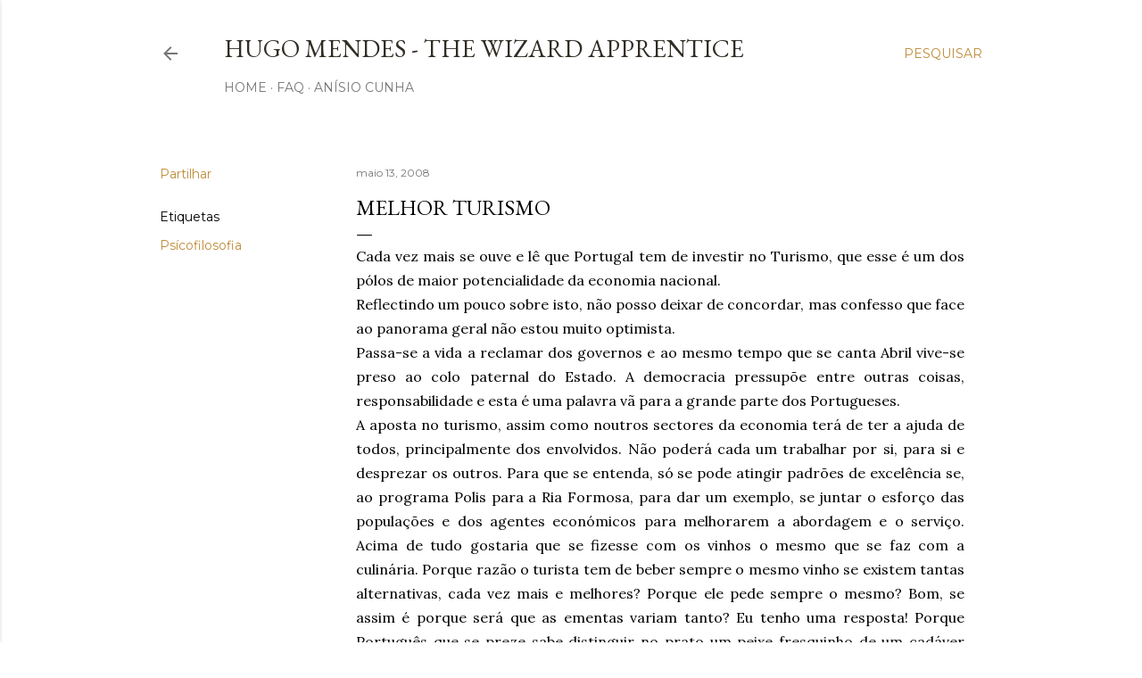

--- FILE ---
content_type: text/html; charset=UTF-8
request_url: http://www.twawine.com/2008/05/melhor-turismo.html
body_size: 23530
content:
<!DOCTYPE html>
<html dir='ltr' lang='pt-PT'>
<head>
<meta content='width=device-width, initial-scale=1' name='viewport'/>
<title>Melhor Turismo</title>
<meta content='text/html; charset=UTF-8' http-equiv='Content-Type'/>
<!-- Chrome, Firefox OS and Opera -->
<meta content='#ffffff' name='theme-color'/>
<!-- Windows Phone -->
<meta content='#ffffff' name='msapplication-navbutton-color'/>
<meta content='blogger' name='generator'/>
<link href='http://www.twawine.com/favicon.ico' rel='icon' type='image/x-icon'/>
<link href='http://www.twawine.com/2008/05/melhor-turismo.html' rel='canonical'/>
<link rel="alternate" type="application/atom+xml" title="Hugo Mendes - The Wizard Apprentice - Atom" href="http://www.twawine.com/feeds/posts/default" />
<link rel="alternate" type="application/rss+xml" title="Hugo Mendes - The Wizard Apprentice - RSS" href="http://www.twawine.com/feeds/posts/default?alt=rss" />
<link rel="service.post" type="application/atom+xml" title="Hugo Mendes - The Wizard Apprentice - Atom" href="https://www.blogger.com/feeds/7448199065684471199/posts/default" />

<link rel="alternate" type="application/atom+xml" title="Hugo Mendes - The Wizard Apprentice - Atom" href="http://www.twawine.com/feeds/6144996301453583189/comments/default" />
<!--Can't find substitution for tag [blog.ieCssRetrofitLinks]-->
<meta content='http://www.twawine.com/2008/05/melhor-turismo.html' property='og:url'/>
<meta content='Melhor Turismo' property='og:title'/>
<meta content=' Cada vez mais se ouve e lê que Portugal tem de investir no Turismo, que esse é um dos pólos de maior potencialidade da economia nacional.  ...' property='og:description'/>
<style type='text/css'>@font-face{font-family:'EB Garamond';font-style:normal;font-weight:400;font-display:swap;src:url(//fonts.gstatic.com/s/ebgaramond/v32/SlGDmQSNjdsmc35JDF1K5E55YMjF_7DPuGi-6_RkCY9_WamXgHlIbvw.woff2)format('woff2');unicode-range:U+0460-052F,U+1C80-1C8A,U+20B4,U+2DE0-2DFF,U+A640-A69F,U+FE2E-FE2F;}@font-face{font-family:'EB Garamond';font-style:normal;font-weight:400;font-display:swap;src:url(//fonts.gstatic.com/s/ebgaramond/v32/SlGDmQSNjdsmc35JDF1K5E55YMjF_7DPuGi-6_RkAI9_WamXgHlIbvw.woff2)format('woff2');unicode-range:U+0301,U+0400-045F,U+0490-0491,U+04B0-04B1,U+2116;}@font-face{font-family:'EB Garamond';font-style:normal;font-weight:400;font-display:swap;src:url(//fonts.gstatic.com/s/ebgaramond/v32/SlGDmQSNjdsmc35JDF1K5E55YMjF_7DPuGi-6_RkCI9_WamXgHlIbvw.woff2)format('woff2');unicode-range:U+1F00-1FFF;}@font-face{font-family:'EB Garamond';font-style:normal;font-weight:400;font-display:swap;src:url(//fonts.gstatic.com/s/ebgaramond/v32/SlGDmQSNjdsmc35JDF1K5E55YMjF_7DPuGi-6_RkB49_WamXgHlIbvw.woff2)format('woff2');unicode-range:U+0370-0377,U+037A-037F,U+0384-038A,U+038C,U+038E-03A1,U+03A3-03FF;}@font-face{font-family:'EB Garamond';font-style:normal;font-weight:400;font-display:swap;src:url(//fonts.gstatic.com/s/ebgaramond/v32/SlGDmQSNjdsmc35JDF1K5E55YMjF_7DPuGi-6_RkC49_WamXgHlIbvw.woff2)format('woff2');unicode-range:U+0102-0103,U+0110-0111,U+0128-0129,U+0168-0169,U+01A0-01A1,U+01AF-01B0,U+0300-0301,U+0303-0304,U+0308-0309,U+0323,U+0329,U+1EA0-1EF9,U+20AB;}@font-face{font-family:'EB Garamond';font-style:normal;font-weight:400;font-display:swap;src:url(//fonts.gstatic.com/s/ebgaramond/v32/SlGDmQSNjdsmc35JDF1K5E55YMjF_7DPuGi-6_RkCo9_WamXgHlIbvw.woff2)format('woff2');unicode-range:U+0100-02BA,U+02BD-02C5,U+02C7-02CC,U+02CE-02D7,U+02DD-02FF,U+0304,U+0308,U+0329,U+1D00-1DBF,U+1E00-1E9F,U+1EF2-1EFF,U+2020,U+20A0-20AB,U+20AD-20C0,U+2113,U+2C60-2C7F,U+A720-A7FF;}@font-face{font-family:'EB Garamond';font-style:normal;font-weight:400;font-display:swap;src:url(//fonts.gstatic.com/s/ebgaramond/v32/SlGDmQSNjdsmc35JDF1K5E55YMjF_7DPuGi-6_RkBI9_WamXgHlI.woff2)format('woff2');unicode-range:U+0000-00FF,U+0131,U+0152-0153,U+02BB-02BC,U+02C6,U+02DA,U+02DC,U+0304,U+0308,U+0329,U+2000-206F,U+20AC,U+2122,U+2191,U+2193,U+2212,U+2215,U+FEFF,U+FFFD;}@font-face{font-family:'Lora';font-style:normal;font-weight:400;font-display:swap;src:url(//fonts.gstatic.com/s/lora/v37/0QI6MX1D_JOuGQbT0gvTJPa787weuxJMkq18ndeYxZ2JTg.woff2)format('woff2');unicode-range:U+0460-052F,U+1C80-1C8A,U+20B4,U+2DE0-2DFF,U+A640-A69F,U+FE2E-FE2F;}@font-face{font-family:'Lora';font-style:normal;font-weight:400;font-display:swap;src:url(//fonts.gstatic.com/s/lora/v37/0QI6MX1D_JOuGQbT0gvTJPa787weuxJFkq18ndeYxZ2JTg.woff2)format('woff2');unicode-range:U+0301,U+0400-045F,U+0490-0491,U+04B0-04B1,U+2116;}@font-face{font-family:'Lora';font-style:normal;font-weight:400;font-display:swap;src:url(//fonts.gstatic.com/s/lora/v37/0QI6MX1D_JOuGQbT0gvTJPa787weuxI9kq18ndeYxZ2JTg.woff2)format('woff2');unicode-range:U+0302-0303,U+0305,U+0307-0308,U+0310,U+0312,U+0315,U+031A,U+0326-0327,U+032C,U+032F-0330,U+0332-0333,U+0338,U+033A,U+0346,U+034D,U+0391-03A1,U+03A3-03A9,U+03B1-03C9,U+03D1,U+03D5-03D6,U+03F0-03F1,U+03F4-03F5,U+2016-2017,U+2034-2038,U+203C,U+2040,U+2043,U+2047,U+2050,U+2057,U+205F,U+2070-2071,U+2074-208E,U+2090-209C,U+20D0-20DC,U+20E1,U+20E5-20EF,U+2100-2112,U+2114-2115,U+2117-2121,U+2123-214F,U+2190,U+2192,U+2194-21AE,U+21B0-21E5,U+21F1-21F2,U+21F4-2211,U+2213-2214,U+2216-22FF,U+2308-230B,U+2310,U+2319,U+231C-2321,U+2336-237A,U+237C,U+2395,U+239B-23B7,U+23D0,U+23DC-23E1,U+2474-2475,U+25AF,U+25B3,U+25B7,U+25BD,U+25C1,U+25CA,U+25CC,U+25FB,U+266D-266F,U+27C0-27FF,U+2900-2AFF,U+2B0E-2B11,U+2B30-2B4C,U+2BFE,U+3030,U+FF5B,U+FF5D,U+1D400-1D7FF,U+1EE00-1EEFF;}@font-face{font-family:'Lora';font-style:normal;font-weight:400;font-display:swap;src:url(//fonts.gstatic.com/s/lora/v37/0QI6MX1D_JOuGQbT0gvTJPa787weuxIvkq18ndeYxZ2JTg.woff2)format('woff2');unicode-range:U+0001-000C,U+000E-001F,U+007F-009F,U+20DD-20E0,U+20E2-20E4,U+2150-218F,U+2190,U+2192,U+2194-2199,U+21AF,U+21E6-21F0,U+21F3,U+2218-2219,U+2299,U+22C4-22C6,U+2300-243F,U+2440-244A,U+2460-24FF,U+25A0-27BF,U+2800-28FF,U+2921-2922,U+2981,U+29BF,U+29EB,U+2B00-2BFF,U+4DC0-4DFF,U+FFF9-FFFB,U+10140-1018E,U+10190-1019C,U+101A0,U+101D0-101FD,U+102E0-102FB,U+10E60-10E7E,U+1D2C0-1D2D3,U+1D2E0-1D37F,U+1F000-1F0FF,U+1F100-1F1AD,U+1F1E6-1F1FF,U+1F30D-1F30F,U+1F315,U+1F31C,U+1F31E,U+1F320-1F32C,U+1F336,U+1F378,U+1F37D,U+1F382,U+1F393-1F39F,U+1F3A7-1F3A8,U+1F3AC-1F3AF,U+1F3C2,U+1F3C4-1F3C6,U+1F3CA-1F3CE,U+1F3D4-1F3E0,U+1F3ED,U+1F3F1-1F3F3,U+1F3F5-1F3F7,U+1F408,U+1F415,U+1F41F,U+1F426,U+1F43F,U+1F441-1F442,U+1F444,U+1F446-1F449,U+1F44C-1F44E,U+1F453,U+1F46A,U+1F47D,U+1F4A3,U+1F4B0,U+1F4B3,U+1F4B9,U+1F4BB,U+1F4BF,U+1F4C8-1F4CB,U+1F4D6,U+1F4DA,U+1F4DF,U+1F4E3-1F4E6,U+1F4EA-1F4ED,U+1F4F7,U+1F4F9-1F4FB,U+1F4FD-1F4FE,U+1F503,U+1F507-1F50B,U+1F50D,U+1F512-1F513,U+1F53E-1F54A,U+1F54F-1F5FA,U+1F610,U+1F650-1F67F,U+1F687,U+1F68D,U+1F691,U+1F694,U+1F698,U+1F6AD,U+1F6B2,U+1F6B9-1F6BA,U+1F6BC,U+1F6C6-1F6CF,U+1F6D3-1F6D7,U+1F6E0-1F6EA,U+1F6F0-1F6F3,U+1F6F7-1F6FC,U+1F700-1F7FF,U+1F800-1F80B,U+1F810-1F847,U+1F850-1F859,U+1F860-1F887,U+1F890-1F8AD,U+1F8B0-1F8BB,U+1F8C0-1F8C1,U+1F900-1F90B,U+1F93B,U+1F946,U+1F984,U+1F996,U+1F9E9,U+1FA00-1FA6F,U+1FA70-1FA7C,U+1FA80-1FA89,U+1FA8F-1FAC6,U+1FACE-1FADC,U+1FADF-1FAE9,U+1FAF0-1FAF8,U+1FB00-1FBFF;}@font-face{font-family:'Lora';font-style:normal;font-weight:400;font-display:swap;src:url(//fonts.gstatic.com/s/lora/v37/0QI6MX1D_JOuGQbT0gvTJPa787weuxJOkq18ndeYxZ2JTg.woff2)format('woff2');unicode-range:U+0102-0103,U+0110-0111,U+0128-0129,U+0168-0169,U+01A0-01A1,U+01AF-01B0,U+0300-0301,U+0303-0304,U+0308-0309,U+0323,U+0329,U+1EA0-1EF9,U+20AB;}@font-face{font-family:'Lora';font-style:normal;font-weight:400;font-display:swap;src:url(//fonts.gstatic.com/s/lora/v37/0QI6MX1D_JOuGQbT0gvTJPa787weuxJPkq18ndeYxZ2JTg.woff2)format('woff2');unicode-range:U+0100-02BA,U+02BD-02C5,U+02C7-02CC,U+02CE-02D7,U+02DD-02FF,U+0304,U+0308,U+0329,U+1D00-1DBF,U+1E00-1E9F,U+1EF2-1EFF,U+2020,U+20A0-20AB,U+20AD-20C0,U+2113,U+2C60-2C7F,U+A720-A7FF;}@font-face{font-family:'Lora';font-style:normal;font-weight:400;font-display:swap;src:url(//fonts.gstatic.com/s/lora/v37/0QI6MX1D_JOuGQbT0gvTJPa787weuxJBkq18ndeYxZ0.woff2)format('woff2');unicode-range:U+0000-00FF,U+0131,U+0152-0153,U+02BB-02BC,U+02C6,U+02DA,U+02DC,U+0304,U+0308,U+0329,U+2000-206F,U+20AC,U+2122,U+2191,U+2193,U+2212,U+2215,U+FEFF,U+FFFD;}@font-face{font-family:'Montserrat';font-style:normal;font-weight:400;font-display:swap;src:url(//fonts.gstatic.com/s/montserrat/v31/JTUSjIg1_i6t8kCHKm459WRhyyTh89ZNpQ.woff2)format('woff2');unicode-range:U+0460-052F,U+1C80-1C8A,U+20B4,U+2DE0-2DFF,U+A640-A69F,U+FE2E-FE2F;}@font-face{font-family:'Montserrat';font-style:normal;font-weight:400;font-display:swap;src:url(//fonts.gstatic.com/s/montserrat/v31/JTUSjIg1_i6t8kCHKm459W1hyyTh89ZNpQ.woff2)format('woff2');unicode-range:U+0301,U+0400-045F,U+0490-0491,U+04B0-04B1,U+2116;}@font-face{font-family:'Montserrat';font-style:normal;font-weight:400;font-display:swap;src:url(//fonts.gstatic.com/s/montserrat/v31/JTUSjIg1_i6t8kCHKm459WZhyyTh89ZNpQ.woff2)format('woff2');unicode-range:U+0102-0103,U+0110-0111,U+0128-0129,U+0168-0169,U+01A0-01A1,U+01AF-01B0,U+0300-0301,U+0303-0304,U+0308-0309,U+0323,U+0329,U+1EA0-1EF9,U+20AB;}@font-face{font-family:'Montserrat';font-style:normal;font-weight:400;font-display:swap;src:url(//fonts.gstatic.com/s/montserrat/v31/JTUSjIg1_i6t8kCHKm459WdhyyTh89ZNpQ.woff2)format('woff2');unicode-range:U+0100-02BA,U+02BD-02C5,U+02C7-02CC,U+02CE-02D7,U+02DD-02FF,U+0304,U+0308,U+0329,U+1D00-1DBF,U+1E00-1E9F,U+1EF2-1EFF,U+2020,U+20A0-20AB,U+20AD-20C0,U+2113,U+2C60-2C7F,U+A720-A7FF;}@font-face{font-family:'Montserrat';font-style:normal;font-weight:400;font-display:swap;src:url(//fonts.gstatic.com/s/montserrat/v31/JTUSjIg1_i6t8kCHKm459WlhyyTh89Y.woff2)format('woff2');unicode-range:U+0000-00FF,U+0131,U+0152-0153,U+02BB-02BC,U+02C6,U+02DA,U+02DC,U+0304,U+0308,U+0329,U+2000-206F,U+20AC,U+2122,U+2191,U+2193,U+2212,U+2215,U+FEFF,U+FFFD;}@font-face{font-family:'Montserrat';font-style:normal;font-weight:700;font-display:swap;src:url(//fonts.gstatic.com/s/montserrat/v31/JTUSjIg1_i6t8kCHKm459WRhyyTh89ZNpQ.woff2)format('woff2');unicode-range:U+0460-052F,U+1C80-1C8A,U+20B4,U+2DE0-2DFF,U+A640-A69F,U+FE2E-FE2F;}@font-face{font-family:'Montserrat';font-style:normal;font-weight:700;font-display:swap;src:url(//fonts.gstatic.com/s/montserrat/v31/JTUSjIg1_i6t8kCHKm459W1hyyTh89ZNpQ.woff2)format('woff2');unicode-range:U+0301,U+0400-045F,U+0490-0491,U+04B0-04B1,U+2116;}@font-face{font-family:'Montserrat';font-style:normal;font-weight:700;font-display:swap;src:url(//fonts.gstatic.com/s/montserrat/v31/JTUSjIg1_i6t8kCHKm459WZhyyTh89ZNpQ.woff2)format('woff2');unicode-range:U+0102-0103,U+0110-0111,U+0128-0129,U+0168-0169,U+01A0-01A1,U+01AF-01B0,U+0300-0301,U+0303-0304,U+0308-0309,U+0323,U+0329,U+1EA0-1EF9,U+20AB;}@font-face{font-family:'Montserrat';font-style:normal;font-weight:700;font-display:swap;src:url(//fonts.gstatic.com/s/montserrat/v31/JTUSjIg1_i6t8kCHKm459WdhyyTh89ZNpQ.woff2)format('woff2');unicode-range:U+0100-02BA,U+02BD-02C5,U+02C7-02CC,U+02CE-02D7,U+02DD-02FF,U+0304,U+0308,U+0329,U+1D00-1DBF,U+1E00-1E9F,U+1EF2-1EFF,U+2020,U+20A0-20AB,U+20AD-20C0,U+2113,U+2C60-2C7F,U+A720-A7FF;}@font-face{font-family:'Montserrat';font-style:normal;font-weight:700;font-display:swap;src:url(//fonts.gstatic.com/s/montserrat/v31/JTUSjIg1_i6t8kCHKm459WlhyyTh89Y.woff2)format('woff2');unicode-range:U+0000-00FF,U+0131,U+0152-0153,U+02BB-02BC,U+02C6,U+02DA,U+02DC,U+0304,U+0308,U+0329,U+2000-206F,U+20AC,U+2122,U+2191,U+2193,U+2212,U+2215,U+FEFF,U+FFFD;}</style>
<style id='page-skin-1' type='text/css'><!--
/*! normalize.css v3.0.1 | MIT License | git.io/normalize */html{font-family:sans-serif;-ms-text-size-adjust:100%;-webkit-text-size-adjust:100%}body{margin:0}article,aside,details,figcaption,figure,footer,header,hgroup,main,nav,section,summary{display:block}audio,canvas,progress,video{display:inline-block;vertical-align:baseline}audio:not([controls]){display:none;height:0}[hidden],template{display:none}a{background:transparent}a:active,a:hover{outline:0}abbr[title]{border-bottom:1px dotted}b,strong{font-weight:bold}dfn{font-style:italic}h1{font-size:2em;margin:.67em 0}mark{background:#ff0;color:#000}small{font-size:80%}sub,sup{font-size:75%;line-height:0;position:relative;vertical-align:baseline}sup{top:-0.5em}sub{bottom:-0.25em}img{border:0}svg:not(:root){overflow:hidden}figure{margin:1em 40px}hr{-moz-box-sizing:content-box;box-sizing:content-box;height:0}pre{overflow:auto}code,kbd,pre,samp{font-family:monospace,monospace;font-size:1em}button,input,optgroup,select,textarea{color:inherit;font:inherit;margin:0}button{overflow:visible}button,select{text-transform:none}button,html input[type="button"],input[type="reset"],input[type="submit"]{-webkit-appearance:button;cursor:pointer}button[disabled],html input[disabled]{cursor:default}button::-moz-focus-inner,input::-moz-focus-inner{border:0;padding:0}input{line-height:normal}input[type="checkbox"],input[type="radio"]{box-sizing:border-box;padding:0}input[type="number"]::-webkit-inner-spin-button,input[type="number"]::-webkit-outer-spin-button{height:auto}input[type="search"]{-webkit-appearance:textfield;-moz-box-sizing:content-box;-webkit-box-sizing:content-box;box-sizing:content-box}input[type="search"]::-webkit-search-cancel-button,input[type="search"]::-webkit-search-decoration{-webkit-appearance:none}fieldset{border:1px solid #c0c0c0;margin:0 2px;padding:.35em .625em .75em}legend{border:0;padding:0}textarea{overflow:auto}optgroup{font-weight:bold}table{border-collapse:collapse;border-spacing:0}td,th{padding:0}
/*!************************************************
* Blogger Template Style
* Name: Soho
**************************************************/
body{
overflow-wrap:break-word;
word-break:break-word;
word-wrap:break-word
}
.hidden{
display:none
}
.invisible{
visibility:hidden
}
.container::after,.float-container::after{
clear:both;
content:"";
display:table
}
.clearboth{
clear:both
}
#comments .comment .comment-actions,.subscribe-popup .FollowByEmail .follow-by-email-submit{
background:0 0;
border:0;
box-shadow:none;
color:#bf8b38;
cursor:pointer;
font-size:14px;
font-weight:700;
outline:0;
text-decoration:none;
text-transform:uppercase;
width:auto
}
.dim-overlay{
background-color:rgba(0,0,0,.54);
height:100vh;
left:0;
position:fixed;
top:0;
width:100%
}
#sharing-dim-overlay{
background-color:transparent
}
input::-ms-clear{
display:none
}
.blogger-logo,.svg-icon-24.blogger-logo{
fill:#ff9800;
opacity:1
}
.loading-spinner-large{
-webkit-animation:mspin-rotate 1.568s infinite linear;
animation:mspin-rotate 1.568s infinite linear;
height:48px;
overflow:hidden;
position:absolute;
width:48px;
z-index:200
}
.loading-spinner-large>div{
-webkit-animation:mspin-revrot 5332ms infinite steps(4);
animation:mspin-revrot 5332ms infinite steps(4)
}
.loading-spinner-large>div>div{
-webkit-animation:mspin-singlecolor-large-film 1333ms infinite steps(81);
animation:mspin-singlecolor-large-film 1333ms infinite steps(81);
background-size:100%;
height:48px;
width:3888px
}
.mspin-black-large>div>div,.mspin-grey_54-large>div>div{
background-image:url(https://www.blogblog.com/indie/mspin_black_large.svg)
}
.mspin-white-large>div>div{
background-image:url(https://www.blogblog.com/indie/mspin_white_large.svg)
}
.mspin-grey_54-large{
opacity:.54
}
@-webkit-keyframes mspin-singlecolor-large-film{
from{
-webkit-transform:translateX(0);
transform:translateX(0)
}
to{
-webkit-transform:translateX(-3888px);
transform:translateX(-3888px)
}
}
@keyframes mspin-singlecolor-large-film{
from{
-webkit-transform:translateX(0);
transform:translateX(0)
}
to{
-webkit-transform:translateX(-3888px);
transform:translateX(-3888px)
}
}
@-webkit-keyframes mspin-rotate{
from{
-webkit-transform:rotate(0);
transform:rotate(0)
}
to{
-webkit-transform:rotate(360deg);
transform:rotate(360deg)
}
}
@keyframes mspin-rotate{
from{
-webkit-transform:rotate(0);
transform:rotate(0)
}
to{
-webkit-transform:rotate(360deg);
transform:rotate(360deg)
}
}
@-webkit-keyframes mspin-revrot{
from{
-webkit-transform:rotate(0);
transform:rotate(0)
}
to{
-webkit-transform:rotate(-360deg);
transform:rotate(-360deg)
}
}
@keyframes mspin-revrot{
from{
-webkit-transform:rotate(0);
transform:rotate(0)
}
to{
-webkit-transform:rotate(-360deg);
transform:rotate(-360deg)
}
}
.skip-navigation{
background-color:#fff;
box-sizing:border-box;
color:#000;
display:block;
height:0;
left:0;
line-height:50px;
overflow:hidden;
padding-top:0;
position:fixed;
text-align:center;
top:0;
-webkit-transition:box-shadow .3s,height .3s,padding-top .3s;
transition:box-shadow .3s,height .3s,padding-top .3s;
width:100%;
z-index:900
}
.skip-navigation:focus{
box-shadow:0 4px 5px 0 rgba(0,0,0,.14),0 1px 10px 0 rgba(0,0,0,.12),0 2px 4px -1px rgba(0,0,0,.2);
height:50px
}
#main{
outline:0
}
.main-heading{
position:absolute;
clip:rect(1px,1px,1px,1px);
padding:0;
border:0;
height:1px;
width:1px;
overflow:hidden
}
.Attribution{
margin-top:1em;
text-align:center
}
.Attribution .blogger img,.Attribution .blogger svg{
vertical-align:bottom
}
.Attribution .blogger img{
margin-right:.5em
}
.Attribution div{
line-height:24px;
margin-top:.5em
}
.Attribution .copyright,.Attribution .image-attribution{
font-size:.7em;
margin-top:1.5em
}
.BLOG_mobile_video_class{
display:none
}
.bg-photo{
background-attachment:scroll!important
}
body .CSS_LIGHTBOX{
z-index:900
}
.extendable .show-less,.extendable .show-more{
border-color:#bf8b38;
color:#bf8b38;
margin-top:8px
}
.extendable .show-less.hidden,.extendable .show-more.hidden{
display:none
}
.inline-ad{
display:none;
max-width:100%;
overflow:hidden
}
.adsbygoogle{
display:block
}
#cookieChoiceInfo{
bottom:0;
top:auto
}
iframe.b-hbp-video{
border:0
}
.post-body img{
max-width:100%
}
.post-body iframe{
max-width:100%
}
.post-body a[imageanchor="1"]{
display:inline-block
}
.byline{
margin-right:1em
}
.byline:last-child{
margin-right:0
}
.link-copied-dialog{
max-width:520px;
outline:0
}
.link-copied-dialog .modal-dialog-buttons{
margin-top:8px
}
.link-copied-dialog .goog-buttonset-default{
background:0 0;
border:0
}
.link-copied-dialog .goog-buttonset-default:focus{
outline:0
}
.paging-control-container{
margin-bottom:16px
}
.paging-control-container .paging-control{
display:inline-block
}
.paging-control-container .comment-range-text::after,.paging-control-container .paging-control{
color:#bf8b38
}
.paging-control-container .comment-range-text,.paging-control-container .paging-control{
margin-right:8px
}
.paging-control-container .comment-range-text::after,.paging-control-container .paging-control::after{
content:"\b7";
cursor:default;
padding-left:8px;
pointer-events:none
}
.paging-control-container .comment-range-text:last-child::after,.paging-control-container .paging-control:last-child::after{
content:none
}
.byline.reactions iframe{
height:20px
}
.b-notification{
color:#000;
background-color:#fff;
border-bottom:solid 1px #000;
box-sizing:border-box;
padding:16px 32px;
text-align:center
}
.b-notification.visible{
-webkit-transition:margin-top .3s cubic-bezier(.4,0,.2,1);
transition:margin-top .3s cubic-bezier(.4,0,.2,1)
}
.b-notification.invisible{
position:absolute
}
.b-notification-close{
position:absolute;
right:8px;
top:8px
}
.no-posts-message{
line-height:40px;
text-align:center
}
@media screen and (max-width:1162px){
body.item-view .post-body a[imageanchor="1"][style*="float: left;"],body.item-view .post-body a[imageanchor="1"][style*="float: right;"]{
float:none!important;
clear:none!important
}
body.item-view .post-body a[imageanchor="1"] img{
display:block;
height:auto;
margin:0 auto
}
body.item-view .post-body>.separator:first-child>a[imageanchor="1"]:first-child{
margin-top:20px
}
.post-body a[imageanchor]{
display:block
}
body.item-view .post-body a[imageanchor="1"]{
margin-left:0!important;
margin-right:0!important
}
body.item-view .post-body a[imageanchor="1"]+a[imageanchor="1"]{
margin-top:16px
}
}
.item-control{
display:none
}
#comments{
border-top:1px dashed rgba(0,0,0,.54);
margin-top:20px;
padding:20px
}
#comments .comment-thread ol{
margin:0;
padding-left:0;
padding-left:0
}
#comments .comment .comment-replybox-single,#comments .comment-thread .comment-replies{
margin-left:60px
}
#comments .comment-thread .thread-count{
display:none
}
#comments .comment{
list-style-type:none;
padding:0 0 30px;
position:relative
}
#comments .comment .comment{
padding-bottom:8px
}
.comment .avatar-image-container{
position:absolute
}
.comment .avatar-image-container img{
border-radius:50%
}
.avatar-image-container svg,.comment .avatar-image-container .avatar-icon{
border-radius:50%;
border:solid 1px #000000;
box-sizing:border-box;
fill:#000000;
height:35px;
margin:0;
padding:7px;
width:35px
}
.comment .comment-block{
margin-top:10px;
margin-left:60px;
padding-bottom:0
}
#comments .comment-author-header-wrapper{
margin-left:40px
}
#comments .comment .thread-expanded .comment-block{
padding-bottom:20px
}
#comments .comment .comment-header .user,#comments .comment .comment-header .user a{
color:#000000;
font-style:normal;
font-weight:700
}
#comments .comment .comment-actions{
bottom:0;
margin-bottom:15px;
position:absolute
}
#comments .comment .comment-actions>*{
margin-right:8px
}
#comments .comment .comment-header .datetime{
bottom:0;
color:rgba(0, 0, 0, 0.54);
display:inline-block;
font-size:13px;
font-style:italic;
margin-left:8px
}
#comments .comment .comment-footer .comment-timestamp a,#comments .comment .comment-header .datetime a{
color:rgba(0, 0, 0, 0.54)
}
#comments .comment .comment-content,.comment .comment-body{
margin-top:12px;
word-break:break-word
}
.comment-body{
margin-bottom:12px
}
#comments.embed[data-num-comments="0"]{
border:0;
margin-top:0;
padding-top:0
}
#comments.embed[data-num-comments="0"] #comment-post-message,#comments.embed[data-num-comments="0"] div.comment-form>p,#comments.embed[data-num-comments="0"] p.comment-footer{
display:none
}
#comment-editor-src{
display:none
}
.comments .comments-content .loadmore.loaded{
max-height:0;
opacity:0;
overflow:hidden
}
.extendable .remaining-items{
height:0;
overflow:hidden;
-webkit-transition:height .3s cubic-bezier(.4,0,.2,1);
transition:height .3s cubic-bezier(.4,0,.2,1)
}
.extendable .remaining-items.expanded{
height:auto
}
.svg-icon-24,.svg-icon-24-button{
cursor:pointer;
height:24px;
width:24px;
min-width:24px
}
.touch-icon{
margin:-12px;
padding:12px
}
.touch-icon:active,.touch-icon:focus{
background-color:rgba(153,153,153,.4);
border-radius:50%
}
svg:not(:root).touch-icon{
overflow:visible
}
html[dir=rtl] .rtl-reversible-icon{
-webkit-transform:scaleX(-1);
-ms-transform:scaleX(-1);
transform:scaleX(-1)
}
.svg-icon-24-button,.touch-icon-button{
background:0 0;
border:0;
margin:0;
outline:0;
padding:0
}
.touch-icon-button .touch-icon:active,.touch-icon-button .touch-icon:focus{
background-color:transparent
}
.touch-icon-button:active .touch-icon,.touch-icon-button:focus .touch-icon{
background-color:rgba(153,153,153,.4);
border-radius:50%
}
.Profile .default-avatar-wrapper .avatar-icon{
border-radius:50%;
border:solid 1px #000000;
box-sizing:border-box;
fill:#000000;
margin:0
}
.Profile .individual .default-avatar-wrapper .avatar-icon{
padding:25px
}
.Profile .individual .avatar-icon,.Profile .individual .profile-img{
height:120px;
width:120px
}
.Profile .team .default-avatar-wrapper .avatar-icon{
padding:8px
}
.Profile .team .avatar-icon,.Profile .team .default-avatar-wrapper,.Profile .team .profile-img{
height:40px;
width:40px
}
.snippet-container{
margin:0;
position:relative;
overflow:hidden
}
.snippet-fade{
bottom:0;
box-sizing:border-box;
position:absolute;
width:96px
}
.snippet-fade{
right:0
}
.snippet-fade:after{
content:"\2026"
}
.snippet-fade:after{
float:right
}
.centered-top-container.sticky{
left:0;
position:fixed;
right:0;
top:0;
width:auto;
z-index:50;
-webkit-transition-property:opacity,-webkit-transform;
transition-property:opacity,-webkit-transform;
transition-property:transform,opacity;
transition-property:transform,opacity,-webkit-transform;
-webkit-transition-duration:.2s;
transition-duration:.2s;
-webkit-transition-timing-function:cubic-bezier(.4,0,.2,1);
transition-timing-function:cubic-bezier(.4,0,.2,1)
}
.centered-top-placeholder{
display:none
}
.collapsed-header .centered-top-placeholder{
display:block
}
.centered-top-container .Header .replaced h1,.centered-top-placeholder .Header .replaced h1{
display:none
}
.centered-top-container.sticky .Header .replaced h1{
display:block
}
.centered-top-container.sticky .Header .header-widget{
background:0 0
}
.centered-top-container.sticky .Header .header-image-wrapper{
display:none
}
.centered-top-container img,.centered-top-placeholder img{
max-width:100%
}
.collapsible{
-webkit-transition:height .3s cubic-bezier(.4,0,.2,1);
transition:height .3s cubic-bezier(.4,0,.2,1)
}
.collapsible,.collapsible>summary{
display:block;
overflow:hidden
}
.collapsible>:not(summary){
display:none
}
.collapsible[open]>:not(summary){
display:block
}
.collapsible:focus,.collapsible>summary:focus{
outline:0
}
.collapsible>summary{
cursor:pointer;
display:block;
padding:0
}
.collapsible:focus>summary,.collapsible>summary:focus{
background-color:transparent
}
.collapsible>summary::-webkit-details-marker{
display:none
}
.collapsible-title{
-webkit-box-align:center;
-webkit-align-items:center;
-ms-flex-align:center;
align-items:center;
display:-webkit-box;
display:-webkit-flex;
display:-ms-flexbox;
display:flex
}
.collapsible-title .title{
-webkit-box-flex:1;
-webkit-flex:1 1 auto;
-ms-flex:1 1 auto;
flex:1 1 auto;
-webkit-box-ordinal-group:1;
-webkit-order:0;
-ms-flex-order:0;
order:0;
overflow:hidden;
text-overflow:ellipsis;
white-space:nowrap
}
.collapsible-title .chevron-down,.collapsible[open] .collapsible-title .chevron-up{
display:block
}
.collapsible-title .chevron-up,.collapsible[open] .collapsible-title .chevron-down{
display:none
}
.flat-button{
cursor:pointer;
display:inline-block;
font-weight:700;
text-transform:uppercase;
border-radius:2px;
padding:8px;
margin:-8px
}
.flat-icon-button{
background:0 0;
border:0;
margin:0;
outline:0;
padding:0;
margin:-12px;
padding:12px;
cursor:pointer;
box-sizing:content-box;
display:inline-block;
line-height:0
}
.flat-icon-button,.flat-icon-button .splash-wrapper{
border-radius:50%
}
.flat-icon-button .splash.animate{
-webkit-animation-duration:.3s;
animation-duration:.3s
}
.overflowable-container{
max-height:28px;
overflow:hidden;
position:relative
}
.overflow-button{
cursor:pointer
}
#overflowable-dim-overlay{
background:0 0
}
.overflow-popup{
box-shadow:0 2px 2px 0 rgba(0,0,0,.14),0 3px 1px -2px rgba(0,0,0,.2),0 1px 5px 0 rgba(0,0,0,.12);
background-color:#ffffff;
left:0;
max-width:calc(100% - 32px);
position:absolute;
top:0;
visibility:hidden;
z-index:101
}
.overflow-popup ul{
list-style:none
}
.overflow-popup .tabs li,.overflow-popup li{
display:block;
height:auto
}
.overflow-popup .tabs li{
padding-left:0;
padding-right:0
}
.overflow-button.hidden,.overflow-popup .tabs li.hidden,.overflow-popup li.hidden{
display:none
}
.search{
display:-webkit-box;
display:-webkit-flex;
display:-ms-flexbox;
display:flex;
line-height:24px;
width:24px
}
.search.focused{
width:100%
}
.search.focused .section{
width:100%
}
.search form{
z-index:101
}
.search h3{
display:none
}
.search form{
display:-webkit-box;
display:-webkit-flex;
display:-ms-flexbox;
display:flex;
-webkit-box-flex:1;
-webkit-flex:1 0 0;
-ms-flex:1 0 0px;
flex:1 0 0;
border-bottom:solid 1px transparent;
padding-bottom:8px
}
.search form>*{
display:none
}
.search.focused form>*{
display:block
}
.search .search-input label{
display:none
}
.centered-top-placeholder.cloned .search form{
z-index:30
}
.search.focused form{
border-color:rgba(0, 0, 0, 0.54);
position:relative;
width:auto
}
.collapsed-header .centered-top-container .search.focused form{
border-bottom-color:transparent
}
.search-expand{
-webkit-box-flex:0;
-webkit-flex:0 0 auto;
-ms-flex:0 0 auto;
flex:0 0 auto
}
.search-expand-text{
display:none
}
.search-close{
display:inline;
vertical-align:middle
}
.search-input{
-webkit-box-flex:1;
-webkit-flex:1 0 1px;
-ms-flex:1 0 1px;
flex:1 0 1px
}
.search-input input{
background:0 0;
border:0;
box-sizing:border-box;
color:rgba(0, 0, 0, 0.54);
display:inline-block;
outline:0;
width:calc(100% - 48px)
}
.search-input input.no-cursor{
color:transparent;
text-shadow:0 0 0 rgba(0, 0, 0, 0.54)
}
.collapsed-header .centered-top-container .search-action,.collapsed-header .centered-top-container .search-input input{
color:rgba(0, 0, 0, 0.54)
}
.collapsed-header .centered-top-container .search-input input.no-cursor{
color:transparent;
text-shadow:0 0 0 rgba(0, 0, 0, 0.54)
}
.collapsed-header .centered-top-container .search-input input.no-cursor:focus,.search-input input.no-cursor:focus{
outline:0
}
.search-focused>*{
visibility:hidden
}
.search-focused .search,.search-focused .search-icon{
visibility:visible
}
.search.focused .search-action{
display:block
}
.search.focused .search-action:disabled{
opacity:.3
}
.widget.Sharing .sharing-button{
display:none
}
.widget.Sharing .sharing-buttons li{
padding:0
}
.widget.Sharing .sharing-buttons li span{
display:none
}
.post-share-buttons{
position:relative
}
.centered-bottom .share-buttons .svg-icon-24,.share-buttons .svg-icon-24{
fill:#000000
}
.sharing-open.touch-icon-button:active .touch-icon,.sharing-open.touch-icon-button:focus .touch-icon{
background-color:transparent
}
.share-buttons{
background-color:#ffffff;
border-radius:2px;
box-shadow:0 2px 2px 0 rgba(0,0,0,.14),0 3px 1px -2px rgba(0,0,0,.2),0 1px 5px 0 rgba(0,0,0,.12);
color:#000000;
list-style:none;
margin:0;
padding:8px 0;
position:absolute;
top:-11px;
min-width:200px;
z-index:101
}
.share-buttons.hidden{
display:none
}
.sharing-button{
background:0 0;
border:0;
margin:0;
outline:0;
padding:0;
cursor:pointer
}
.share-buttons li{
margin:0;
height:48px
}
.share-buttons li:last-child{
margin-bottom:0
}
.share-buttons li .sharing-platform-button{
box-sizing:border-box;
cursor:pointer;
display:block;
height:100%;
margin-bottom:0;
padding:0 16px;
position:relative;
width:100%
}
.share-buttons li .sharing-platform-button:focus,.share-buttons li .sharing-platform-button:hover{
background-color:rgba(128,128,128,.1);
outline:0
}
.share-buttons li svg[class*=" sharing-"],.share-buttons li svg[class^=sharing-]{
position:absolute;
top:10px
}
.share-buttons li span.sharing-platform-button{
position:relative;
top:0
}
.share-buttons li .platform-sharing-text{
display:block;
font-size:16px;
line-height:48px;
white-space:nowrap
}
.share-buttons li .platform-sharing-text{
margin-left:56px
}
.sidebar-container{
background-color:#f7f7f7;
max-width:284px;
overflow-y:auto;
-webkit-transition-property:-webkit-transform;
transition-property:-webkit-transform;
transition-property:transform;
transition-property:transform,-webkit-transform;
-webkit-transition-duration:.3s;
transition-duration:.3s;
-webkit-transition-timing-function:cubic-bezier(0,0,.2,1);
transition-timing-function:cubic-bezier(0,0,.2,1);
width:284px;
z-index:101;
-webkit-overflow-scrolling:touch
}
.sidebar-container .navigation{
line-height:0;
padding:16px
}
.sidebar-container .sidebar-back{
cursor:pointer
}
.sidebar-container .widget{
background:0 0;
margin:0 16px;
padding:16px 0
}
.sidebar-container .widget .title{
color:rgba(0, 0, 0, 0.54);
margin:0
}
.sidebar-container .widget ul{
list-style:none;
margin:0;
padding:0
}
.sidebar-container .widget ul ul{
margin-left:1em
}
.sidebar-container .widget li{
font-size:16px;
line-height:normal
}
.sidebar-container .widget+.widget{
border-top:1px dashed rgba(0, 0, 0, 0.54)
}
.BlogArchive li{
margin:16px 0
}
.BlogArchive li:last-child{
margin-bottom:0
}
.Label li a{
display:inline-block
}
.BlogArchive .post-count,.Label .label-count{
float:right;
margin-left:.25em
}
.BlogArchive .post-count::before,.Label .label-count::before{
content:"("
}
.BlogArchive .post-count::after,.Label .label-count::after{
content:")"
}
.widget.Translate .skiptranslate>div{
display:block!important
}
.widget.Profile .profile-link{
display:-webkit-box;
display:-webkit-flex;
display:-ms-flexbox;
display:flex
}
.widget.Profile .team-member .default-avatar-wrapper,.widget.Profile .team-member .profile-img{
-webkit-box-flex:0;
-webkit-flex:0 0 auto;
-ms-flex:0 0 auto;
flex:0 0 auto;
margin-right:1em
}
.widget.Profile .individual .profile-link{
-webkit-box-orient:vertical;
-webkit-box-direction:normal;
-webkit-flex-direction:column;
-ms-flex-direction:column;
flex-direction:column
}
.widget.Profile .team .profile-link .profile-name{
-webkit-align-self:center;
-ms-flex-item-align:center;
align-self:center;
display:block;
-webkit-box-flex:1;
-webkit-flex:1 1 auto;
-ms-flex:1 1 auto;
flex:1 1 auto
}
.dim-overlay{
background-color:rgba(0,0,0,.54);
z-index:100
}
body.sidebar-visible{
overflow-y:hidden
}
@media screen and (max-width:1439px){
.sidebar-container{
bottom:0;
position:fixed;
top:0;
left:0;
right:auto
}
.sidebar-container.sidebar-invisible{
-webkit-transition-timing-function:cubic-bezier(.4,0,.6,1);
transition-timing-function:cubic-bezier(.4,0,.6,1)
}
html[dir=ltr] .sidebar-container.sidebar-invisible{
-webkit-transform:translateX(-284px);
-ms-transform:translateX(-284px);
transform:translateX(-284px)
}
html[dir=rtl] .sidebar-container.sidebar-invisible{
-webkit-transform:translateX(284px);
-ms-transform:translateX(284px);
transform:translateX(284px)
}
}
@media screen and (min-width:1440px){
.sidebar-container{
position:absolute;
top:0;
left:0;
right:auto
}
.sidebar-container .navigation{
display:none
}
}
.dialog{
box-shadow:0 2px 2px 0 rgba(0,0,0,.14),0 3px 1px -2px rgba(0,0,0,.2),0 1px 5px 0 rgba(0,0,0,.12);
background:#ffffff;
box-sizing:border-box;
color:#000000;
padding:30px;
position:fixed;
text-align:center;
width:calc(100% - 24px);
z-index:101
}
.dialog input[type=email],.dialog input[type=text]{
background-color:transparent;
border:0;
border-bottom:solid 1px rgba(0,0,0,.12);
color:#000000;
display:block;
font-family:EB Garamond, serif;
font-size:16px;
line-height:24px;
margin:auto;
padding-bottom:7px;
outline:0;
text-align:center;
width:100%
}
.dialog input[type=email]::-webkit-input-placeholder,.dialog input[type=text]::-webkit-input-placeholder{
color:#000000
}
.dialog input[type=email]::-moz-placeholder,.dialog input[type=text]::-moz-placeholder{
color:#000000
}
.dialog input[type=email]:-ms-input-placeholder,.dialog input[type=text]:-ms-input-placeholder{
color:#000000
}
.dialog input[type=email]::-ms-input-placeholder,.dialog input[type=text]::-ms-input-placeholder{
color:#000000
}
.dialog input[type=email]::placeholder,.dialog input[type=text]::placeholder{
color:#000000
}
.dialog input[type=email]:focus,.dialog input[type=text]:focus{
border-bottom:solid 2px #bf8b38;
padding-bottom:6px
}
.dialog input.no-cursor{
color:transparent;
text-shadow:0 0 0 #000000
}
.dialog input.no-cursor:focus{
outline:0
}
.dialog input.no-cursor:focus{
outline:0
}
.dialog input[type=submit]{
font-family:EB Garamond, serif
}
.dialog .goog-buttonset-default{
color:#bf8b38
}
.subscribe-popup{
max-width:364px
}
.subscribe-popup h3{
color:rgba(0, 0, 0, 0.10);
font-size:1.8em;
margin-top:0
}
.subscribe-popup .FollowByEmail h3{
display:none
}
.subscribe-popup .FollowByEmail .follow-by-email-submit{
color:#bf8b38;
display:inline-block;
margin:0 auto;
margin-top:24px;
width:auto;
white-space:normal
}
.subscribe-popup .FollowByEmail .follow-by-email-submit:disabled{
cursor:default;
opacity:.3
}
@media (max-width:800px){
.blog-name div.widget.Subscribe{
margin-bottom:16px
}
body.item-view .blog-name div.widget.Subscribe{
margin:8px auto 16px auto;
width:100%
}
}
body#layout .bg-photo,body#layout .bg-photo-overlay{
display:none
}
body#layout .page_body{
padding:0;
position:relative;
top:0
}
body#layout .page{
display:inline-block;
left:inherit;
position:relative;
vertical-align:top;
width:540px
}
body#layout .centered{
max-width:954px
}
body#layout .navigation{
display:none
}
body#layout .sidebar-container{
display:inline-block;
width:40%
}
body#layout .hamburger-menu,body#layout .search{
display:none
}
body{
background-color:#ffffff;
color:#000000;
font:normal 400 20px EB Garamond, serif;
height:100%;
margin:0;
min-height:100vh
}
h1,h2,h3,h4,h5,h6{
font-weight:400
}
a{
color:#bf8b38;
text-decoration:none
}
.dim-overlay{
z-index:100
}
body.sidebar-visible .page_body{
overflow-y:scroll
}
.widget .title{
color:rgba(0, 0, 0, 0.54);
font:normal 400 12px Montserrat, sans-serif
}
.extendable .show-less,.extendable .show-more{
color:#bf8b38;
font:normal 400 12px Montserrat, sans-serif;
margin:12px -8px 0 -8px;
text-transform:uppercase
}
.footer .widget,.main .widget{
margin:50px 0
}
.main .widget .title{
text-transform:uppercase
}
.inline-ad{
display:block;
margin-top:50px
}
.adsbygoogle{
text-align:center
}
.page_body{
display:-webkit-box;
display:-webkit-flex;
display:-ms-flexbox;
display:flex;
-webkit-box-orient:vertical;
-webkit-box-direction:normal;
-webkit-flex-direction:column;
-ms-flex-direction:column;
flex-direction:column;
min-height:100vh;
position:relative;
z-index:20
}
.page_body>*{
-webkit-box-flex:0;
-webkit-flex:0 0 auto;
-ms-flex:0 0 auto;
flex:0 0 auto
}
.page_body>#footer{
margin-top:auto
}
.centered-bottom,.centered-top{
margin:0 32px;
max-width:100%
}
.centered-top{
padding-bottom:12px;
padding-top:12px
}
.sticky .centered-top{
padding-bottom:0;
padding-top:0
}
.centered-top-container,.centered-top-placeholder{
background:#ffffff
}
.centered-top{
display:-webkit-box;
display:-webkit-flex;
display:-ms-flexbox;
display:flex;
-webkit-flex-wrap:wrap;
-ms-flex-wrap:wrap;
flex-wrap:wrap;
-webkit-box-pack:justify;
-webkit-justify-content:space-between;
-ms-flex-pack:justify;
justify-content:space-between;
position:relative
}
.sticky .centered-top{
-webkit-flex-wrap:nowrap;
-ms-flex-wrap:nowrap;
flex-wrap:nowrap
}
.centered-top-container .svg-icon-24,.centered-top-placeholder .svg-icon-24{
fill:rgba(0, 0, 0, 0.54)
}
.back-button-container,.hamburger-menu-container{
-webkit-box-flex:0;
-webkit-flex:0 0 auto;
-ms-flex:0 0 auto;
flex:0 0 auto;
height:48px;
-webkit-box-ordinal-group:2;
-webkit-order:1;
-ms-flex-order:1;
order:1
}
.sticky .back-button-container,.sticky .hamburger-menu-container{
-webkit-box-ordinal-group:2;
-webkit-order:1;
-ms-flex-order:1;
order:1
}
.back-button,.hamburger-menu,.search-expand-icon{
cursor:pointer;
margin-top:0
}
.search{
-webkit-box-align:start;
-webkit-align-items:flex-start;
-ms-flex-align:start;
align-items:flex-start;
-webkit-box-flex:0;
-webkit-flex:0 0 auto;
-ms-flex:0 0 auto;
flex:0 0 auto;
height:48px;
margin-left:24px;
-webkit-box-ordinal-group:4;
-webkit-order:3;
-ms-flex-order:3;
order:3
}
.search,.search.focused{
width:auto
}
.search.focused{
position:static
}
.sticky .search{
display:none;
-webkit-box-ordinal-group:5;
-webkit-order:4;
-ms-flex-order:4;
order:4
}
.search .section{
right:0;
margin-top:12px;
position:absolute;
top:12px;
width:0
}
.sticky .search .section{
top:0
}
.search-expand{
background:0 0;
border:0;
margin:0;
outline:0;
padding:0;
color:#bf8b38;
cursor:pointer;
-webkit-box-flex:0;
-webkit-flex:0 0 auto;
-ms-flex:0 0 auto;
flex:0 0 auto;
font:normal 400 12px Montserrat, sans-serif;
text-transform:uppercase;
word-break:normal
}
.search.focused .search-expand{
visibility:hidden
}
.search .dim-overlay{
background:0 0
}
.search.focused .section{
max-width:400px
}
.search.focused form{
border-color:rgba(0, 0, 0, 0.54);
height:24px
}
.search.focused .search-input{
display:-webkit-box;
display:-webkit-flex;
display:-ms-flexbox;
display:flex;
-webkit-box-flex:1;
-webkit-flex:1 1 auto;
-ms-flex:1 1 auto;
flex:1 1 auto
}
.search-input input{
-webkit-box-flex:1;
-webkit-flex:1 1 auto;
-ms-flex:1 1 auto;
flex:1 1 auto;
font:normal 400 16px Montserrat, sans-serif
}
.search input[type=submit]{
display:none
}
.subscribe-section-container{
-webkit-box-flex:1;
-webkit-flex:1 0 auto;
-ms-flex:1 0 auto;
flex:1 0 auto;
margin-left:24px;
-webkit-box-ordinal-group:3;
-webkit-order:2;
-ms-flex-order:2;
order:2;
text-align:right
}
.sticky .subscribe-section-container{
-webkit-box-flex:0;
-webkit-flex:0 0 auto;
-ms-flex:0 0 auto;
flex:0 0 auto;
-webkit-box-ordinal-group:4;
-webkit-order:3;
-ms-flex-order:3;
order:3
}
.subscribe-button{
background:0 0;
border:0;
margin:0;
outline:0;
padding:0;
color:#bf8b38;
cursor:pointer;
display:inline-block;
font:normal 400 12px Montserrat, sans-serif;
line-height:48px;
margin:0;
text-transform:uppercase;
word-break:normal
}
.subscribe-popup h3{
color:rgba(0, 0, 0, 0.54);
font:normal 400 12px Montserrat, sans-serif;
margin-bottom:24px;
text-transform:uppercase
}
.subscribe-popup div.widget.FollowByEmail .follow-by-email-address{
color:#000000;
font:normal 400 12px Montserrat, sans-serif
}
.subscribe-popup div.widget.FollowByEmail .follow-by-email-submit{
color:#bf8b38;
font:normal 400 12px Montserrat, sans-serif;
margin-top:24px;
text-transform:uppercase
}
.blog-name{
-webkit-box-flex:1;
-webkit-flex:1 1 100%;
-ms-flex:1 1 100%;
flex:1 1 100%;
-webkit-box-ordinal-group:5;
-webkit-order:4;
-ms-flex-order:4;
order:4;
overflow:hidden
}
.sticky .blog-name{
-webkit-box-flex:1;
-webkit-flex:1 1 auto;
-ms-flex:1 1 auto;
flex:1 1 auto;
margin:0 12px;
-webkit-box-ordinal-group:3;
-webkit-order:2;
-ms-flex-order:2;
order:2
}
body.search-view .centered-top.search-focused .blog-name{
display:none
}
.widget.Header h1{
font:normal 400 18px EB Garamond, serif;
margin:0;
text-transform:uppercase
}
.widget.Header h1,.widget.Header h1 a{
color:#302c24
}
.widget.Header p{
color:rgba(0, 0, 0, 0.54);
font:normal 400 12px Montserrat, sans-serif;
line-height:1.7
}
.sticky .widget.Header h1{
font-size:16px;
line-height:48px;
overflow:hidden;
overflow-wrap:normal;
text-overflow:ellipsis;
white-space:nowrap;
word-wrap:normal
}
.sticky .widget.Header p{
display:none
}
.sticky{
box-shadow:0 1px 3px rgba(0, 0, 0, 0.1)
}
#page_list_top .widget.PageList{
font:normal 400 14px Montserrat, sans-serif;
line-height:28px
}
#page_list_top .widget.PageList .title{
display:none
}
#page_list_top .widget.PageList .overflowable-contents{
overflow:hidden
}
#page_list_top .widget.PageList .overflowable-contents ul{
list-style:none;
margin:0;
padding:0
}
#page_list_top .widget.PageList .overflow-popup ul{
list-style:none;
margin:0;
padding:0 20px
}
#page_list_top .widget.PageList .overflowable-contents li{
display:inline-block
}
#page_list_top .widget.PageList .overflowable-contents li.hidden{
display:none
}
#page_list_top .widget.PageList .overflowable-contents li:not(:first-child):before{
color:rgba(0, 0, 0, 0.54);
content:"\b7"
}
#page_list_top .widget.PageList .overflow-button a,#page_list_top .widget.PageList .overflow-popup li a,#page_list_top .widget.PageList .overflowable-contents li a{
color:rgba(0, 0, 0, 0.54);
font:normal 400 14px Montserrat, sans-serif;
line-height:28px;
text-transform:uppercase
}
#page_list_top .widget.PageList .overflow-popup li.selected a,#page_list_top .widget.PageList .overflowable-contents li.selected a{
color:rgba(0, 0, 0, 0.54);
font:normal 700 14px Montserrat, sans-serif;
line-height:28px
}
#page_list_top .widget.PageList .overflow-button{
display:inline
}
.sticky #page_list_top{
display:none
}
body.homepage-view .hero-image.has-image{
background:#ffffff url(http://4.bp.blogspot.com/-1AmoBc9RxjA/WTWbUhe6nJI/AAAAAAAAC1g/jVRJ4YtZBfkSajechwWjuh0iao6i8xlswCK4B/s0/2014-09-16%2B17.11.49.jpg) repeat scroll bottom center;
background-attachment:scroll;
background-color:#ffffff;
background-size:cover;
height:62.5vw;
max-height:75vh;
min-height:200px;
width:100%
}
.post-filter-message{
background-color:#302c24;
color:rgba(255, 255, 255, 0.54);
display:-webkit-box;
display:-webkit-flex;
display:-ms-flexbox;
display:flex;
-webkit-flex-wrap:wrap;
-ms-flex-wrap:wrap;
flex-wrap:wrap;
font:normal 400 12px Montserrat, sans-serif;
-webkit-box-pack:justify;
-webkit-justify-content:space-between;
-ms-flex-pack:justify;
justify-content:space-between;
margin-top:50px;
padding:18px
}
.post-filter-message .message-container{
-webkit-box-flex:1;
-webkit-flex:1 1 auto;
-ms-flex:1 1 auto;
flex:1 1 auto;
min-width:0
}
.post-filter-message .home-link-container{
-webkit-box-flex:0;
-webkit-flex:0 0 auto;
-ms-flex:0 0 auto;
flex:0 0 auto
}
.post-filter-message .search-label,.post-filter-message .search-query{
color:rgba(255, 255, 255, 0.87);
font:normal 700 12px Montserrat, sans-serif;
text-transform:uppercase
}
.post-filter-message .home-link,.post-filter-message .home-link a{
color:#bf8b38;
font:normal 700 12px Montserrat, sans-serif;
text-transform:uppercase
}
.widget.FeaturedPost .thumb.hero-thumb{
background-position:center;
background-size:cover;
height:360px
}
.widget.FeaturedPost .featured-post-snippet:before{
content:"\2014"
}
.snippet-container,.snippet-fade{
font:normal 400 14px Lora, serif;
line-height:23.8px
}
.snippet-container{
max-height:166.6px;
overflow:hidden
}
.snippet-fade{
background:-webkit-linear-gradient(left,#ffffff 0,#ffffff 20%,rgba(255, 255, 255, 0) 100%);
background:linear-gradient(to left,#ffffff 0,#ffffff 20%,rgba(255, 255, 255, 0) 100%);
color:#000000
}
.post-sidebar{
display:none
}
.widget.Blog .blog-posts .post-outer-container{
width:100%
}
.no-posts{
text-align:center
}
body.feed-view .widget.Blog .blog-posts .post-outer-container,body.item-view .widget.Blog .blog-posts .post-outer{
margin-bottom:50px
}
.widget.Blog .post.no-featured-image,.widget.PopularPosts .post.no-featured-image{
background-color:#302c24;
padding:30px
}
.widget.Blog .post>.post-share-buttons-top{
right:0;
position:absolute;
top:0
}
.widget.Blog .post>.post-share-buttons-bottom{
bottom:0;
right:0;
position:absolute
}
.blog-pager{
text-align:right
}
.blog-pager a{
color:#bf8b38;
font:normal 400 12px Montserrat, sans-serif;
text-transform:uppercase
}
.blog-pager .blog-pager-newer-link,.blog-pager .home-link{
display:none
}
.post-title{
font:normal 400 20px EB Garamond, serif;
margin:0;
text-transform:uppercase
}
.post-title,.post-title a{
color:#000000
}
.post.no-featured-image .post-title,.post.no-featured-image .post-title a{
color:#ffffff
}
body.item-view .post-body-container:before{
content:"\2014"
}
.post-body{
color:#000000;
font:normal 400 14px Lora, serif;
line-height:1.7
}
.post-body blockquote{
color:#000000;
font:normal 400 16px Montserrat, sans-serif;
line-height:1.7;
margin-left:0;
margin-right:0
}
.post-body img{
height:auto;
max-width:100%
}
.post-body .tr-caption{
color:#000000;
font:normal 400 12px Montserrat, sans-serif;
line-height:1.7
}
.snippet-thumbnail{
position:relative
}
.snippet-thumbnail .post-header{
background:#ffffff;
bottom:0;
margin-bottom:0;
padding-right:15px;
padding-bottom:5px;
padding-top:5px;
position:absolute
}
.snippet-thumbnail img{
width:100%
}
.post-footer,.post-header{
margin:8px 0
}
body.item-view .widget.Blog .post-header{
margin:0 0 16px 0
}
body.item-view .widget.Blog .post-footer{
margin:50px 0 0 0
}
.widget.FeaturedPost .post-footer{
display:-webkit-box;
display:-webkit-flex;
display:-ms-flexbox;
display:flex;
-webkit-flex-wrap:wrap;
-ms-flex-wrap:wrap;
flex-wrap:wrap;
-webkit-box-pack:justify;
-webkit-justify-content:space-between;
-ms-flex-pack:justify;
justify-content:space-between
}
.widget.FeaturedPost .post-footer>*{
-webkit-box-flex:0;
-webkit-flex:0 1 auto;
-ms-flex:0 1 auto;
flex:0 1 auto
}
.widget.FeaturedPost .post-footer,.widget.FeaturedPost .post-footer a,.widget.FeaturedPost .post-footer button{
line-height:1.7
}
.jump-link{
margin:-8px
}
.post-header,.post-header a,.post-header button{
color:rgba(0, 0, 0, 0.54);
font:normal 400 12px Montserrat, sans-serif
}
.post.no-featured-image .post-header,.post.no-featured-image .post-header a,.post.no-featured-image .post-header button{
color:rgba(255, 255, 255, 0.54)
}
.post-footer,.post-footer a,.post-footer button{
color:#bf8b38;
font:normal 400 12px Montserrat, sans-serif
}
.post.no-featured-image .post-footer,.post.no-featured-image .post-footer a,.post.no-featured-image .post-footer button{
color:#bf8b38
}
body.item-view .post-footer-line{
line-height:2.3
}
.byline{
display:inline-block
}
.byline .flat-button{
text-transform:none
}
.post-header .byline:not(:last-child):after{
content:"\b7"
}
.post-header .byline:not(:last-child){
margin-right:0
}
.byline.post-labels a{
display:inline-block;
word-break:break-all
}
.byline.post-labels a:not(:last-child):after{
content:","
}
.byline.reactions .reactions-label{
line-height:22px;
vertical-align:top
}
.post-share-buttons{
margin-left:0
}
.share-buttons{
background-color:#fafafa;
border-radius:0;
box-shadow:0 1px 1px 1px rgba(0, 0, 0, 0.1);
color:#000000;
font:normal 400 16px Montserrat, sans-serif
}
.share-buttons .svg-icon-24{
fill:#bf8b38
}
#comment-holder .continue{
display:none
}
#comment-editor{
margin-bottom:20px;
margin-top:20px
}
.widget.Attribution,.widget.Attribution .copyright,.widget.Attribution .copyright a,.widget.Attribution .image-attribution,.widget.Attribution .image-attribution a,.widget.Attribution a{
color:rgba(0, 0, 0, 0.54);
font:normal 400 12px Montserrat, sans-serif
}
.widget.Attribution svg{
fill:rgba(0, 0, 0, 0.54)
}
.widget.Attribution .blogger a{
display:-webkit-box;
display:-webkit-flex;
display:-ms-flexbox;
display:flex;
-webkit-align-content:center;
-ms-flex-line-pack:center;
align-content:center;
-webkit-box-pack:center;
-webkit-justify-content:center;
-ms-flex-pack:center;
justify-content:center;
line-height:24px
}
.widget.Attribution .blogger svg{
margin-right:8px
}
.widget.Profile ul{
list-style:none;
padding:0
}
.widget.Profile .individual .default-avatar-wrapper,.widget.Profile .individual .profile-img{
border-radius:50%;
display:inline-block;
height:120px;
width:120px
}
.widget.Profile .individual .profile-data a,.widget.Profile .team .profile-name{
color:rgba(0, 0, 0, 0.10);
font:normal normal 20px Arial, Tahoma, Helvetica, FreeSans, sans-serif;
text-transform:none
}
.widget.Profile .individual dd{
color:#000000;
font:normal 400 20px EB Garamond, serif;
margin:0 auto
}
.widget.Profile .individual .profile-link,.widget.Profile .team .visit-profile{
color:#bf8b38;
font:normal 400 12px Montserrat, sans-serif;
text-transform:uppercase
}
.widget.Profile .team .default-avatar-wrapper,.widget.Profile .team .profile-img{
border-radius:50%;
float:left;
height:40px;
width:40px
}
.widget.Profile .team .profile-link .profile-name-wrapper{
-webkit-box-flex:1;
-webkit-flex:1 1 auto;
-ms-flex:1 1 auto;
flex:1 1 auto
}
.widget.Label li,.widget.Label span.label-size{
color:#bf8b38;
display:inline-block;
font:normal 400 12px Montserrat, sans-serif;
word-break:break-all
}
.widget.Label li:not(:last-child):after,.widget.Label span.label-size:not(:last-child):after{
content:","
}
.widget.PopularPosts .post{
margin-bottom:50px
}
body.item-view #sidebar .widget.PopularPosts{
margin-left:40px;
width:inherit
}
#comments{
border-top:none;
padding:0
}
#comments .comment .comment-footer,#comments .comment .comment-header,#comments .comment .comment-header .datetime,#comments .comment .comment-header .datetime a{
color:rgba(0, 0, 0, 0.54);
font:normal 400 12px Montserrat, sans-serif
}
#comments .comment .comment-author,#comments .comment .comment-author a,#comments .comment .comment-header .user,#comments .comment .comment-header .user a{
color:#000000;
font:normal 400 14px Montserrat, sans-serif
}
#comments .comment .comment-body,#comments .comment .comment-content{
color:#000000;
font:normal 400 14px Lora, serif
}
#comments .comment .comment-actions,#comments .footer,#comments .footer a,#comments .loadmore,#comments .paging-control{
color:#bf8b38;
font:normal 400 12px Montserrat, sans-serif;
text-transform:uppercase
}
#commentsHolder{
border-bottom:none;
border-top:none
}
#comments .comment-form h4{
position:absolute;
clip:rect(1px,1px,1px,1px);
padding:0;
border:0;
height:1px;
width:1px;
overflow:hidden
}
.sidebar-container{
background-color:#ffffff;
color:rgba(0, 0, 0, 0.54);
font:normal 400 14px Montserrat, sans-serif;
min-height:100%
}
html[dir=ltr] .sidebar-container{
box-shadow:1px 0 3px rgba(0, 0, 0, 0.1)
}
html[dir=rtl] .sidebar-container{
box-shadow:-1px 0 3px rgba(0, 0, 0, 0.1)
}
.sidebar-container a{
color:#bf8b38
}
.sidebar-container .svg-icon-24{
fill:rgba(0, 0, 0, 0.54)
}
.sidebar-container .widget{
margin:0;
margin-left:40px;
padding:40px;
padding-left:0
}
.sidebar-container .widget+.widget{
border-top:1px solid rgba(0, 0, 0, 0.54)
}
.sidebar-container .widget .title{
color:rgba(0, 0, 0, 0.54);
font:normal 400 16px Montserrat, sans-serif
}
.sidebar-container .widget ul li,.sidebar-container .widget.BlogArchive #ArchiveList li{
font:normal 400 14px Montserrat, sans-serif;
margin:1em 0 0 0
}
.sidebar-container .BlogArchive .post-count,.sidebar-container .Label .label-count{
float:none
}
.sidebar-container .Label li a{
display:inline
}
.sidebar-container .widget.Profile .default-avatar-wrapper .avatar-icon{
border-color:#000000;
fill:#000000
}
.sidebar-container .widget.Profile .individual{
text-align:center
}
.sidebar-container .widget.Profile .individual dd:before{
content:"\2014";
display:block
}
.sidebar-container .widget.Profile .individual .profile-data a,.sidebar-container .widget.Profile .team .profile-name{
color:#000000;
font:normal 400 24px EB Garamond, serif
}
.sidebar-container .widget.Profile .individual dd{
color:rgba(0, 0, 0, 0.87);
font:normal 400 12px Montserrat, sans-serif;
margin:0 30px
}
.sidebar-container .widget.Profile .individual .profile-link,.sidebar-container .widget.Profile .team .visit-profile{
color:#bf8b38;
font:normal 400 14px Montserrat, sans-serif
}
.sidebar-container .snippet-fade{
background:-webkit-linear-gradient(left,#ffffff 0,#ffffff 20%,rgba(255, 255, 255, 0) 100%);
background:linear-gradient(to left,#ffffff 0,#ffffff 20%,rgba(255, 255, 255, 0) 100%)
}
@media screen and (min-width:640px){
.centered-bottom,.centered-top{
margin:0 auto;
width:576px
}
.centered-top{
-webkit-flex-wrap:nowrap;
-ms-flex-wrap:nowrap;
flex-wrap:nowrap;
padding-bottom:24px;
padding-top:36px
}
.blog-name{
-webkit-box-flex:1;
-webkit-flex:1 1 auto;
-ms-flex:1 1 auto;
flex:1 1 auto;
min-width:0;
-webkit-box-ordinal-group:3;
-webkit-order:2;
-ms-flex-order:2;
order:2
}
.sticky .blog-name{
margin:0
}
.back-button-container,.hamburger-menu-container{
margin-right:36px;
-webkit-box-ordinal-group:2;
-webkit-order:1;
-ms-flex-order:1;
order:1
}
.search{
margin-left:36px;
-webkit-box-ordinal-group:5;
-webkit-order:4;
-ms-flex-order:4;
order:4
}
.search .section{
top:36px
}
.sticky .search{
display:block
}
.subscribe-section-container{
-webkit-box-flex:0;
-webkit-flex:0 0 auto;
-ms-flex:0 0 auto;
flex:0 0 auto;
margin-left:36px;
-webkit-box-ordinal-group:4;
-webkit-order:3;
-ms-flex-order:3;
order:3
}
.subscribe-button{
font:normal 400 14px Montserrat, sans-serif;
line-height:48px
}
.subscribe-popup h3{
font:normal 400 14px Montserrat, sans-serif
}
.subscribe-popup div.widget.FollowByEmail .follow-by-email-address{
font:normal 400 14px Montserrat, sans-serif
}
.subscribe-popup div.widget.FollowByEmail .follow-by-email-submit{
font:normal 400 14px Montserrat, sans-serif
}
.widget .title{
font:normal 400 14px Montserrat, sans-serif
}
.widget.Blog .post.no-featured-image,.widget.PopularPosts .post.no-featured-image{
padding:65px
}
.post-title{
font:normal 400 24px EB Garamond, serif
}
.blog-pager a{
font:normal 400 14px Montserrat, sans-serif
}
.widget.Header h1{
font:normal normal 28px EB Garamond, serif
}
.sticky .widget.Header h1{
font-size:24px
}
}
@media screen and (min-width:1162px){
.centered-bottom,.centered-top{
width:922px
}
.back-button-container,.hamburger-menu-container{
margin-right:48px
}
.search{
margin-left:48px
}
.search-expand{
font:normal 400 14px Montserrat, sans-serif;
line-height:48px
}
.search-expand-text{
display:block
}
.search-expand-icon{
display:none
}
.subscribe-section-container{
margin-left:48px
}
.post-filter-message{
font:normal 400 14px Montserrat, sans-serif
}
.post-filter-message .search-label,.post-filter-message .search-query{
font:normal 700 14px Montserrat, sans-serif
}
.post-filter-message .home-link{
font:normal 700 14px Montserrat, sans-serif
}
.widget.Blog .blog-posts .post-outer-container{
width:451px
}
body.error-view .widget.Blog .blog-posts .post-outer-container,body.item-view .widget.Blog .blog-posts .post-outer-container{
width:100%
}
body.item-view .widget.Blog .blog-posts .post-outer{
display:-webkit-box;
display:-webkit-flex;
display:-ms-flexbox;
display:flex
}
#comments,body.item-view .post-outer-container .inline-ad,body.item-view .widget.PopularPosts{
margin-left:220px;
width:682px
}
.post-sidebar{
box-sizing:border-box;
display:block;
font:normal 400 14px Montserrat, sans-serif;
padding-right:20px;
width:220px
}
.post-sidebar-item{
margin-bottom:30px
}
.post-sidebar-item ul{
list-style:none;
padding:0
}
.post-sidebar-item .sharing-button{
color:#bf8b38;
cursor:pointer;
display:inline-block;
font:normal 400 14px Montserrat, sans-serif;
line-height:normal;
word-break:normal
}
.post-sidebar-labels li{
margin-bottom:8px
}
body.item-view .widget.Blog .post{
width:682px
}
.widget.Blog .post.no-featured-image,.widget.PopularPosts .post.no-featured-image{
padding:100px 65px
}
.page .widget.FeaturedPost .post-content{
display:-webkit-box;
display:-webkit-flex;
display:-ms-flexbox;
display:flex;
-webkit-box-pack:justify;
-webkit-justify-content:space-between;
-ms-flex-pack:justify;
justify-content:space-between
}
.page .widget.FeaturedPost .thumb-link{
display:-webkit-box;
display:-webkit-flex;
display:-ms-flexbox;
display:flex
}
.page .widget.FeaturedPost .thumb.hero-thumb{
height:auto;
min-height:300px;
width:451px
}
.page .widget.FeaturedPost .post-content.has-featured-image .post-text-container{
width:425px
}
.page .widget.FeaturedPost .post-content.no-featured-image .post-text-container{
width:100%
}
.page .widget.FeaturedPost .post-header{
margin:0 0 8px 0
}
.page .widget.FeaturedPost .post-footer{
margin:8px 0 0 0
}
.post-body{
font:normal 400 16px Lora, serif;
line-height:1.7
}
.post-body blockquote{
font:normal 400 24px Montserrat, sans-serif;
line-height:1.7
}
.snippet-container,.snippet-fade{
font:normal 400 16px Lora, serif;
line-height:27.2px
}
.snippet-container{
max-height:326.4px
}
.widget.Profile .individual .profile-data a,.widget.Profile .team .profile-name{
font:normal normal 24px EB Garamond, serif
}
.widget.Profile .individual .profile-link,.widget.Profile .team .visit-profile{
font:normal 400 14px Montserrat, sans-serif
}
}
@media screen and (min-width:1440px){
body{
position:relative
}
.page_body{
margin-left:284px
}
.sticky .centered-top{
padding-left:284px
}
.hamburger-menu-container{
display:none
}
.sidebar-container{
overflow:visible;
z-index:32
}
}

--></style>
<style id='template-skin-1' type='text/css'><!--
body#layout .hidden,
body#layout .invisible {
display: inherit;
}
body#layout .page {
width: 60%;
}
body#layout.ltr .page {
float: right;
}
body#layout.rtl .page {
float: left;
}
body#layout .sidebar-container {
width: 40%;
}
body#layout.ltr .sidebar-container {
float: left;
}
body#layout.rtl .sidebar-container {
float: right;
}
--></style>
<script async='async' src='https://www.gstatic.com/external_hosted/imagesloaded/imagesloaded-3.1.8.min.js'></script>
<script async='async' src='https://www.gstatic.com/external_hosted/vanillamasonry-v3_1_5/masonry.pkgd.min.js'></script>
<script async='async' src='https://www.gstatic.com/external_hosted/clipboardjs/clipboard.min.js'></script>
<script type='text/javascript'>
        (function(i,s,o,g,r,a,m){i['GoogleAnalyticsObject']=r;i[r]=i[r]||function(){
        (i[r].q=i[r].q||[]).push(arguments)},i[r].l=1*new Date();a=s.createElement(o),
        m=s.getElementsByTagName(o)[0];a.async=1;a.src=g;m.parentNode.insertBefore(a,m)
        })(window,document,'script','https://www.google-analytics.com/analytics.js','ga');
        ga('create', 'UA-28847745-1', 'auto', 'blogger');
        ga('blogger.send', 'pageview');
      </script>
<style>
    body.homepage-view .hero-image.has-image {background-image:url(http\:\/\/4.bp.blogspot.com\/-1AmoBc9RxjA\/WTWbUhe6nJI\/AAAAAAAAC1g\/jVRJ4YtZBfkSajechwWjuh0iao6i8xlswCK4B\/s0\/2014-09-16%2B17.11.49.jpg);}
    
@media (max-width: 320px) { body.homepage-view .hero-image.has-image {background-image:url(http\:\/\/4.bp.blogspot.com\/-1AmoBc9RxjA\/WTWbUhe6nJI\/AAAAAAAAC1g\/jVRJ4YtZBfkSajechwWjuh0iao6i8xlswCK4B\/w320\/2014-09-16%2B17.11.49.jpg);}}
@media (max-width: 640px) and (min-width: 321px) { body.homepage-view .hero-image.has-image {background-image:url(http\:\/\/4.bp.blogspot.com\/-1AmoBc9RxjA\/WTWbUhe6nJI\/AAAAAAAAC1g\/jVRJ4YtZBfkSajechwWjuh0iao6i8xlswCK4B\/w640\/2014-09-16%2B17.11.49.jpg);}}
@media (max-width: 800px) and (min-width: 641px) { body.homepage-view .hero-image.has-image {background-image:url(http\:\/\/4.bp.blogspot.com\/-1AmoBc9RxjA\/WTWbUhe6nJI\/AAAAAAAAC1g\/jVRJ4YtZBfkSajechwWjuh0iao6i8xlswCK4B\/w800\/2014-09-16%2B17.11.49.jpg);}}
@media (max-width: 1024px) and (min-width: 801px) { body.homepage-view .hero-image.has-image {background-image:url(http\:\/\/4.bp.blogspot.com\/-1AmoBc9RxjA\/WTWbUhe6nJI\/AAAAAAAAC1g\/jVRJ4YtZBfkSajechwWjuh0iao6i8xlswCK4B\/w1024\/2014-09-16%2B17.11.49.jpg);}}
@media (max-width: 1440px) and (min-width: 1025px) { body.homepage-view .hero-image.has-image {background-image:url(http\:\/\/4.bp.blogspot.com\/-1AmoBc9RxjA\/WTWbUhe6nJI\/AAAAAAAAC1g\/jVRJ4YtZBfkSajechwWjuh0iao6i8xlswCK4B\/w1440\/2014-09-16%2B17.11.49.jpg);}}
@media (max-width: 1680px) and (min-width: 1441px) { body.homepage-view .hero-image.has-image {background-image:url(http\:\/\/4.bp.blogspot.com\/-1AmoBc9RxjA\/WTWbUhe6nJI\/AAAAAAAAC1g\/jVRJ4YtZBfkSajechwWjuh0iao6i8xlswCK4B\/w1680\/2014-09-16%2B17.11.49.jpg);}}
@media (max-width: 1920px) and (min-width: 1681px) { body.homepage-view .hero-image.has-image {background-image:url(http\:\/\/4.bp.blogspot.com\/-1AmoBc9RxjA\/WTWbUhe6nJI\/AAAAAAAAC1g\/jVRJ4YtZBfkSajechwWjuh0iao6i8xlswCK4B\/w1920\/2014-09-16%2B17.11.49.jpg);}}
/* Last tag covers anything over one higher than the previous max-size cap. */
@media (min-width: 1921px) { body.homepage-view .hero-image.has-image {background-image:url(http\:\/\/4.bp.blogspot.com\/-1AmoBc9RxjA\/WTWbUhe6nJI\/AAAAAAAAC1g\/jVRJ4YtZBfkSajechwWjuh0iao6i8xlswCK4B\/w2560\/2014-09-16%2B17.11.49.jpg);}}
  </style>
<link href='https://www.blogger.com/dyn-css/authorization.css?targetBlogID=7448199065684471199&amp;zx=315086ec-7411-4045-834a-34633bfbff92' media='none' onload='if(media!=&#39;all&#39;)media=&#39;all&#39;' rel='stylesheet'/><noscript><link href='https://www.blogger.com/dyn-css/authorization.css?targetBlogID=7448199065684471199&amp;zx=315086ec-7411-4045-834a-34633bfbff92' rel='stylesheet'/></noscript>
<meta name='google-adsense-platform-account' content='ca-host-pub-1556223355139109'/>
<meta name='google-adsense-platform-domain' content='blogspot.com'/>

</head>
<body class='post-view item-view version-1-3-3 variant-fancy_light'>
<a class='skip-navigation' href='#main' tabindex='0'>
Avançar para o conteúdo principal
</a>
<div class='page'>
<div class='page_body'>
<div class='main-page-body-content'>
<div class='centered-top-placeholder'></div>
<header class='centered-top-container' role='banner'>
<div class='centered-top'>
<div class='back-button-container'>
<a href='http://www.twawine.com/'>
<svg class='svg-icon-24 touch-icon back-button rtl-reversible-icon'>
<use xlink:href='/responsive/sprite_v1_6.css.svg#ic_arrow_back_black_24dp' xmlns:xlink='http://www.w3.org/1999/xlink'></use>
</svg>
</a>
</div>
<div class='search'>
<button aria-label='Pesquisar' class='search-expand touch-icon-button'>
<div class='search-expand-text'>Pesquisar</div>
<svg class='svg-icon-24 touch-icon search-expand-icon'>
<use xlink:href='/responsive/sprite_v1_6.css.svg#ic_search_black_24dp' xmlns:xlink='http://www.w3.org/1999/xlink'></use>
</svg>
</button>
<div class='section' id='search_top' name='Search (Top)'><div class='widget BlogSearch' data-version='2' id='BlogSearch1'>
<h3 class='title'>
Pesquisar neste blogue
</h3>
<div class='widget-content' role='search'>
<form action='http://www.twawine.com/search' target='_top'>
<div class='search-input'>
<input aria-label='Pesquisar neste blogue' autocomplete='off' name='q' placeholder='Pesquisar neste blogue' value=''/>
</div>
<label>
<input type='submit'/>
<svg class='svg-icon-24 touch-icon search-icon'>
<use xlink:href='/responsive/sprite_v1_6.css.svg#ic_search_black_24dp' xmlns:xlink='http://www.w3.org/1999/xlink'></use>
</svg>
</label>
</form>
</div>
</div></div>
</div>
<div class='blog-name'>
<div class='section' id='header' name='Cabeçalho'><div class='widget Header' data-version='2' id='Header1'>
<div class='header-widget'>
<div>
<h1>
<a href='http://www.twawine.com/'>
Hugo Mendes - The Wizard Apprentice
</a>
</h1>
</div>
<p>
</p>
</div>
</div></div>
<nav role='navigation'>
<div class='section' id='page_list_top' name='Lista de páginas (parte superior)'><div class='widget PageList' data-version='2' id='PageList1'>
<h3 class='title'>
Páginas
</h3>
<div class='widget-content'>
<div class='overflowable-container'>
<div class='overflowable-contents'>
<div class='container'>
<ul class='tabs'>
<li class='overflowable-item'>
<a href='http://www.twawine.com/'>Home</a>
</li>
<li class='overflowable-item'>
<a href='http://www.twawine.com/p/faq.html'>FAQ</a>
</li>
<li class='overflowable-item'>
<a href='http://www.twawine.com/p/anisio-cunha.html'>Anísio Cunha</a>
</li>
</ul>
</div>
</div>
<div class='overflow-button hidden'>
<a>Mais&hellip;</a>
</div>
</div>
</div>
</div></div>
</nav>
</div>
</div>
</header>
<div class='hero-image has-image'></div>
<main class='centered-bottom' id='main' role='main' tabindex='-1'>
<div class='main section' id='page_body' name='Corpo da página'>
<div class='widget Blog' data-version='2' id='Blog1'>
<div class='blog-posts hfeed container'>
<div class='post-outer-container'>
<div class='post-outer'>
<div class='post-sidebar'>
<div class='post-sidebar-item post-share-buttons'>
<div aria-owns='sharing-popup-Blog1-byline-6144996301453583189' class='sharing' data-title=''>
<button aria-controls='sharing-popup-Blog1-byline-6144996301453583189' aria-label='Partilhar' class='sharing-button touch-icon-button' id='sharing-button-Blog1-byline-6144996301453583189' role='button'>
Partilhar
</button>
<div class='share-buttons-container'>
<ul aria-hidden='true' aria-label='Partilhar' class='share-buttons hidden' id='sharing-popup-Blog1-byline-6144996301453583189' role='menu'>
<li>
<span aria-label='Obter link' class='sharing-platform-button sharing-element-link' data-href='https://www.blogger.com/share-post.g?blogID=7448199065684471199&postID=6144996301453583189&target=' data-url='http://www.twawine.com/2008/05/melhor-turismo.html' role='menuitem' tabindex='-1' title='Obter link'>
<svg class='svg-icon-24 touch-icon sharing-link'>
<use xlink:href='/responsive/sprite_v1_6.css.svg#ic_24_link_dark' xmlns:xlink='http://www.w3.org/1999/xlink'></use>
</svg>
<span class='platform-sharing-text'>Obter link</span>
</span>
</li>
<li>
<span aria-label='Partilhar no Facebook' class='sharing-platform-button sharing-element-facebook' data-href='https://www.blogger.com/share-post.g?blogID=7448199065684471199&postID=6144996301453583189&target=facebook' data-url='http://www.twawine.com/2008/05/melhor-turismo.html' role='menuitem' tabindex='-1' title='Partilhar no Facebook'>
<svg class='svg-icon-24 touch-icon sharing-facebook'>
<use xlink:href='/responsive/sprite_v1_6.css.svg#ic_24_facebook_dark' xmlns:xlink='http://www.w3.org/1999/xlink'></use>
</svg>
<span class='platform-sharing-text'>Facebook</span>
</span>
</li>
<li>
<span aria-label='Partilhar no X' class='sharing-platform-button sharing-element-twitter' data-href='https://www.blogger.com/share-post.g?blogID=7448199065684471199&postID=6144996301453583189&target=twitter' data-url='http://www.twawine.com/2008/05/melhor-turismo.html' role='menuitem' tabindex='-1' title='Partilhar no X'>
<svg class='svg-icon-24 touch-icon sharing-twitter'>
<use xlink:href='/responsive/sprite_v1_6.css.svg#ic_24_twitter_dark' xmlns:xlink='http://www.w3.org/1999/xlink'></use>
</svg>
<span class='platform-sharing-text'>X</span>
</span>
</li>
<li>
<span aria-label='Partilhar no Pinterest' class='sharing-platform-button sharing-element-pinterest' data-href='https://www.blogger.com/share-post.g?blogID=7448199065684471199&postID=6144996301453583189&target=pinterest' data-url='http://www.twawine.com/2008/05/melhor-turismo.html' role='menuitem' tabindex='-1' title='Partilhar no Pinterest'>
<svg class='svg-icon-24 touch-icon sharing-pinterest'>
<use xlink:href='/responsive/sprite_v1_6.css.svg#ic_24_pinterest_dark' xmlns:xlink='http://www.w3.org/1999/xlink'></use>
</svg>
<span class='platform-sharing-text'>Pinterest</span>
</span>
</li>
<li>
<span aria-label='Email' class='sharing-platform-button sharing-element-email' data-href='https://www.blogger.com/share-post.g?blogID=7448199065684471199&postID=6144996301453583189&target=email' data-url='http://www.twawine.com/2008/05/melhor-turismo.html' role='menuitem' tabindex='-1' title='Email'>
<svg class='svg-icon-24 touch-icon sharing-email'>
<use xlink:href='/responsive/sprite_v1_6.css.svg#ic_24_email_dark' xmlns:xlink='http://www.w3.org/1999/xlink'></use>
</svg>
<span class='platform-sharing-text'>Email</span>
</span>
</li>
<li aria-hidden='true' class='hidden'>
<span aria-label='Partilhar noutras aplicações' class='sharing-platform-button sharing-element-other' data-url='http://www.twawine.com/2008/05/melhor-turismo.html' role='menuitem' tabindex='-1' title='Partilhar noutras aplicações'>
<svg class='svg-icon-24 touch-icon sharing-sharingOther'>
<use xlink:href='/responsive/sprite_v1_6.css.svg#ic_more_horiz_black_24dp' xmlns:xlink='http://www.w3.org/1999/xlink'></use>
</svg>
<span class='platform-sharing-text'>Outras aplicações</span>
</span>
</li>
</ul>
</div>
</div>
</div>
<div class='post-sidebar-item post-sidebar-labels'>
<div>Etiquetas</div>
<ul>
<li><a href='http://www.twawine.com/search/label/Ps%C3%ADcofilosofia' rel='tag'>Psícofilosofia</a></li>
</ul>
</div>
</div>
<div class='post'>
<script type='application/ld+json'>{
  "@context": "http://schema.org",
  "@type": "BlogPosting",
  "mainEntityOfPage": {
    "@type": "WebPage",
    "@id": "http://www.twawine.com/2008/05/melhor-turismo.html"
  },
  "headline": "Melhor Turismo","description": "Cada vez mais se ouve e lê que Portugal tem de investir no Turismo, que esse é um dos pólos de maior potencialidade da economia nacional.  ...","datePublished": "2008-05-13T11:32:00+01:00",
  "dateModified": "2011-09-21T18:44:34+01:00","image": {
    "@type": "ImageObject","url": "https://blogger.googleusercontent.com/img/b/U2hvZWJveA/AVvXsEgfMvYAhAbdHksiBA24JKmb2Tav6K0GviwztID3Cq4VpV96HaJfy0viIu8z1SSw_G9n5FQHZWSRao61M3e58ImahqBtr7LiOUS6m_w59IvDYwjmMcbq3fKW4JSbacqkbxTo8B90dWp0Cese92xfLMPe_tg11g/w1200/",
    "height": 348,
    "width": 1200},"publisher": {
    "@type": "Organization",
    "name": "Blogger",
    "logo": {
      "@type": "ImageObject",
      "url": "https://blogger.googleusercontent.com/img/b/U2hvZWJveA/AVvXsEgfMvYAhAbdHksiBA24JKmb2Tav6K0GviwztID3Cq4VpV96HaJfy0viIu8z1SSw_G9n5FQHZWSRao61M3e58ImahqBtr7LiOUS6m_w59IvDYwjmMcbq3fKW4JSbacqkbxTo8B90dWp0Cese92xfLMPe_tg11g/h60/",
      "width": 206,
      "height": 60
    }
  },"author": {
    "@type": "Person",
    "name": "Hugo Mendes"
  }
}</script>
<div class='post-header'>
<div class='post-header-line-1'>
<span class='byline post-timestamp'>
<meta content='http://www.twawine.com/2008/05/melhor-turismo.html'/>
<a class='timestamp-link' href='http://www.twawine.com/2008/05/melhor-turismo.html' rel='bookmark' title='permanent link'>
<time class='published' datetime='2008-05-13T11:32:00+01:00' title='2008-05-13T11:32:00+01:00'>
maio 13, 2008
</time>
</a>
</span>
</div>
</div>
<a name='6144996301453583189'></a>
<h3 class='post-title entry-title'>
Melhor Turismo
</h3>
<div class='post-body-container'>
<div class='post-body entry-content float-container' id='post-body-6144996301453583189'>
<div align="justify">
Cada vez mais se ouve e lê que Portugal tem de investir no Turismo, que esse é um dos pólos de maior potencialidade da economia nacional.<br />
Reflectindo um pouco sobre isto, não posso deixar de concordar, mas confesso que face ao panorama geral não estou muito optimista.<br />
Passa-se a vida a reclamar dos governos e ao mesmo tempo que se canta Abril vive-se preso ao colo paternal do Estado. A democracia pressupõe entre outras coisas, responsabilidade e esta é uma palavra vã para a grande parte dos Portugueses.<br />
A aposta no turismo, assim como noutros sectores da economia terá de ter a ajuda de todos, principalmente dos envolvidos. Não poderá cada um trabalhar por si, para si e desprezar os outros. Para que se entenda, só se pode atingir padrões de excelência se, ao programa Polis para a Ria Formosa, para dar um exemplo, se juntar o esforço das populações e dos agentes económicos para melhorarem a abordagem e o serviço. Acima de tudo gostaria que se fizesse com os vinhos o mesmo que se faz com a culinária. Porque razão o turista tem de beber sempre o mesmo vinho se existem tantas alternativas, cada vez mais e melhores? Porque ele pede sempre o mesmo? Bom, se assim é porque será que as ementas variam tanto? Eu tenho uma resposta! Porque Português que se preze sabe distinguir no prato um peixe fresquinho de um cadáver velho e decrépito, já o vinho, temos sorte quando se sabe a diferença entre tinto, branco e rose. Nos restaurantes não muda muito, poucos são os que investem verdadeiramente em bom serviço e pessoal especializado. Chega o dono que sabe onde comprar as referencias mais vendidas e o empregado que até já não abre a garrafa entre as pernas, o resto é lucro! Falo de vinhos, entenda-se! É importante que, tal como nos pratos, o visitante possa ter acesso a vinhos diferentes. É importante que se incuta a valorização do conjunto. Enquanto continuarmos a pensar no individual (aquela massa de carne que habita em volta do nosso umbigo, sabem?) não sairemos desta situação letárgica do quase feito, quase conseguido!<br />
Já se fazem coisas muito boas na gama alta, mas temos de investir na gama média, pois é esta que faz volume, que faz o cash flow. E nós até temos os meios.<br />
Vamos lá ser mais inteligentes! Vamos trabalhar o todo para ganharmos no individual!<br />
É muito mais fácil fidelizarmos o cliente pelo conjunto de coisas boas do que meia dúzia de acções isoladas! Sim, fidelizar o cliente! Se ele gostar, volta e recomenda!</div>
</div>
</div>
<div class='post-footer'>
<div class='post-footer-line post-footer-line-1'>
<div class='byline post-share-buttons goog-inline-block'>
<div aria-owns='sharing-popup-Blog1-footer-1-6144996301453583189' class='sharing' data-title='Melhor Turismo'>
<button aria-controls='sharing-popup-Blog1-footer-1-6144996301453583189' aria-label='Partilhar' class='sharing-button touch-icon-button' id='sharing-button-Blog1-footer-1-6144996301453583189' role='button'>
Partilhar
</button>
<div class='share-buttons-container'>
<ul aria-hidden='true' aria-label='Partilhar' class='share-buttons hidden' id='sharing-popup-Blog1-footer-1-6144996301453583189' role='menu'>
<li>
<span aria-label='Obter link' class='sharing-platform-button sharing-element-link' data-href='https://www.blogger.com/share-post.g?blogID=7448199065684471199&postID=6144996301453583189&target=' data-url='http://www.twawine.com/2008/05/melhor-turismo.html' role='menuitem' tabindex='-1' title='Obter link'>
<svg class='svg-icon-24 touch-icon sharing-link'>
<use xlink:href='/responsive/sprite_v1_6.css.svg#ic_24_link_dark' xmlns:xlink='http://www.w3.org/1999/xlink'></use>
</svg>
<span class='platform-sharing-text'>Obter link</span>
</span>
</li>
<li>
<span aria-label='Partilhar no Facebook' class='sharing-platform-button sharing-element-facebook' data-href='https://www.blogger.com/share-post.g?blogID=7448199065684471199&postID=6144996301453583189&target=facebook' data-url='http://www.twawine.com/2008/05/melhor-turismo.html' role='menuitem' tabindex='-1' title='Partilhar no Facebook'>
<svg class='svg-icon-24 touch-icon sharing-facebook'>
<use xlink:href='/responsive/sprite_v1_6.css.svg#ic_24_facebook_dark' xmlns:xlink='http://www.w3.org/1999/xlink'></use>
</svg>
<span class='platform-sharing-text'>Facebook</span>
</span>
</li>
<li>
<span aria-label='Partilhar no X' class='sharing-platform-button sharing-element-twitter' data-href='https://www.blogger.com/share-post.g?blogID=7448199065684471199&postID=6144996301453583189&target=twitter' data-url='http://www.twawine.com/2008/05/melhor-turismo.html' role='menuitem' tabindex='-1' title='Partilhar no X'>
<svg class='svg-icon-24 touch-icon sharing-twitter'>
<use xlink:href='/responsive/sprite_v1_6.css.svg#ic_24_twitter_dark' xmlns:xlink='http://www.w3.org/1999/xlink'></use>
</svg>
<span class='platform-sharing-text'>X</span>
</span>
</li>
<li>
<span aria-label='Partilhar no Pinterest' class='sharing-platform-button sharing-element-pinterest' data-href='https://www.blogger.com/share-post.g?blogID=7448199065684471199&postID=6144996301453583189&target=pinterest' data-url='http://www.twawine.com/2008/05/melhor-turismo.html' role='menuitem' tabindex='-1' title='Partilhar no Pinterest'>
<svg class='svg-icon-24 touch-icon sharing-pinterest'>
<use xlink:href='/responsive/sprite_v1_6.css.svg#ic_24_pinterest_dark' xmlns:xlink='http://www.w3.org/1999/xlink'></use>
</svg>
<span class='platform-sharing-text'>Pinterest</span>
</span>
</li>
<li>
<span aria-label='Email' class='sharing-platform-button sharing-element-email' data-href='https://www.blogger.com/share-post.g?blogID=7448199065684471199&postID=6144996301453583189&target=email' data-url='http://www.twawine.com/2008/05/melhor-turismo.html' role='menuitem' tabindex='-1' title='Email'>
<svg class='svg-icon-24 touch-icon sharing-email'>
<use xlink:href='/responsive/sprite_v1_6.css.svg#ic_24_email_dark' xmlns:xlink='http://www.w3.org/1999/xlink'></use>
</svg>
<span class='platform-sharing-text'>Email</span>
</span>
</li>
<li aria-hidden='true' class='hidden'>
<span aria-label='Partilhar noutras aplicações' class='sharing-platform-button sharing-element-other' data-url='http://www.twawine.com/2008/05/melhor-turismo.html' role='menuitem' tabindex='-1' title='Partilhar noutras aplicações'>
<svg class='svg-icon-24 touch-icon sharing-sharingOther'>
<use xlink:href='/responsive/sprite_v1_6.css.svg#ic_more_horiz_black_24dp' xmlns:xlink='http://www.w3.org/1999/xlink'></use>
</svg>
<span class='platform-sharing-text'>Outras aplicações</span>
</span>
</li>
</ul>
</div>
</div>
</div>
<span class='byline'>
<a class='flat-button' href='https://www.blogger.com/email-post/7448199065684471199/6144996301453583189'>Enviar a mensagem por correio electrónico</a>
</span>
</div>
<div class='post-footer-line post-footer-line-2'>
<span class='byline post-labels'>
<span class='byline-label'>Etiquetas:</span>
<a href='http://www.twawine.com/search/label/Ps%C3%ADcofilosofia' rel='tag'>Psícofilosofia</a>
</span>
</div>
<div class='post-footer-line post-footer-line-3'>
</div>
</div>
</div>
</div>
<section class='comments' data-num-comments='0' id='comments'>
<a name='comments'></a>
<h3 class='title'>Comentários</h3>
<div id='Blog1_comments-block-wrapper'>
</div>
<div class='footer'>
<a href='https://www.blogger.com/comment/fullpage/post/7448199065684471199/6144996301453583189' onclick='javascript:window.open(this.href, "bloggerPopup", "toolbar=0,location=0,statusbar=1,menubar=0,scrollbars=yes,width=640,height=500"); return false;'>
Enviar um comentário
</a>
</div>
</section>
</div>
</div>
</div><div class='widget PopularPosts' data-version='2' id='PopularPosts1'>
<h3 class='title'>
Mensagens populares
</h3>
<div class='widget-content'>
<div role='feed'>
<article class='post' role='article'>
<div class='post has-featured-image'>
<div class='snippet-thumbnail'>
<a href='http://www.twawine.com/2017/11/underdog-as-propostas-de-rotulo.html'><img alt='Imagem' sizes='(max-width: 660px) 100vw, 660px' src='https://blogger.googleusercontent.com/img/b/R29vZ2xl/AVvXsEgHTVGz0SJ4cNOFIIknQUjEe5zHzboko8PSoSAPhRNjlA7WD-Tax1sa4ZvmKKllOYEf0eMMbfc03KGLKlajMvPDF4cjFGih30MgqA_msJAFKD9XGXDJ1j1GbVeyG4szSHXt3FjAb_GFR6U/s640/22908420_10155654863161677_1659421252_o.jpg' srcset='https://blogger.googleusercontent.com/img/b/R29vZ2xl/AVvXsEgHTVGz0SJ4cNOFIIknQUjEe5zHzboko8PSoSAPhRNjlA7WD-Tax1sa4ZvmKKllOYEf0eMMbfc03KGLKlajMvPDF4cjFGih30MgqA_msJAFKD9XGXDJ1j1GbVeyG4szSHXt3FjAb_GFR6U/w330/22908420_10155654863161677_1659421252_o.jpg 330w, https://blogger.googleusercontent.com/img/b/R29vZ2xl/AVvXsEgHTVGz0SJ4cNOFIIknQUjEe5zHzboko8PSoSAPhRNjlA7WD-Tax1sa4ZvmKKllOYEf0eMMbfc03KGLKlajMvPDF4cjFGih30MgqA_msJAFKD9XGXDJ1j1GbVeyG4szSHXt3FjAb_GFR6U/w660/22908420_10155654863161677_1659421252_o.jpg 660w, https://blogger.googleusercontent.com/img/b/R29vZ2xl/AVvXsEgHTVGz0SJ4cNOFIIknQUjEe5zHzboko8PSoSAPhRNjlA7WD-Tax1sa4ZvmKKllOYEf0eMMbfc03KGLKlajMvPDF4cjFGih30MgqA_msJAFKD9XGXDJ1j1GbVeyG4szSHXt3FjAb_GFR6U/w1320/22908420_10155654863161677_1659421252_o.jpg 1320w'/></a>
<div class='post-header'>
<div class='post-header-line-1'>
<span class='byline post-timestamp'>
<meta content='http://www.twawine.com/2017/11/underdog-as-propostas-de-rotulo.html'/>
<a class='timestamp-link' href='http://www.twawine.com/2017/11/underdog-as-propostas-de-rotulo.html' rel='bookmark' title='permanent link'>
<time class='published' datetime='2017-11-21T16:41:00Z' title='2017-11-21T16:41:00Z'>
novembro 21, 2017
</time>
</a>
</span>
</div>
</div>
</div>
<h3 class='post-title'><a href='http://www.twawine.com/2017/11/underdog-as-propostas-de-rotulo.html'>Underdog, as propostas de rótulo</a></h3>
<div class='post-footer'>
<div class='post-footer-line post-footer-line-0'>
<div class='byline post-share-buttons goog-inline-block'>
<div aria-owns='sharing-popup-PopularPosts1-footer-0-8716212869770051680' class='sharing' data-title='Underdog, as propostas de rótulo'>
<button aria-controls='sharing-popup-PopularPosts1-footer-0-8716212869770051680' aria-label='Partilhar' class='sharing-button touch-icon-button' id='sharing-button-PopularPosts1-footer-0-8716212869770051680' role='button'>
Partilhar
</button>
<div class='share-buttons-container'>
<ul aria-hidden='true' aria-label='Partilhar' class='share-buttons hidden' id='sharing-popup-PopularPosts1-footer-0-8716212869770051680' role='menu'>
<li>
<span aria-label='Obter link' class='sharing-platform-button sharing-element-link' data-href='https://www.blogger.com/share-post.g?blogID=7448199065684471199&postID=8716212869770051680&target=' data-url='http://www.twawine.com/2017/11/underdog-as-propostas-de-rotulo.html' role='menuitem' tabindex='-1' title='Obter link'>
<svg class='svg-icon-24 touch-icon sharing-link'>
<use xlink:href='/responsive/sprite_v1_6.css.svg#ic_24_link_dark' xmlns:xlink='http://www.w3.org/1999/xlink'></use>
</svg>
<span class='platform-sharing-text'>Obter link</span>
</span>
</li>
<li>
<span aria-label='Partilhar no Facebook' class='sharing-platform-button sharing-element-facebook' data-href='https://www.blogger.com/share-post.g?blogID=7448199065684471199&postID=8716212869770051680&target=facebook' data-url='http://www.twawine.com/2017/11/underdog-as-propostas-de-rotulo.html' role='menuitem' tabindex='-1' title='Partilhar no Facebook'>
<svg class='svg-icon-24 touch-icon sharing-facebook'>
<use xlink:href='/responsive/sprite_v1_6.css.svg#ic_24_facebook_dark' xmlns:xlink='http://www.w3.org/1999/xlink'></use>
</svg>
<span class='platform-sharing-text'>Facebook</span>
</span>
</li>
<li>
<span aria-label='Partilhar no X' class='sharing-platform-button sharing-element-twitter' data-href='https://www.blogger.com/share-post.g?blogID=7448199065684471199&postID=8716212869770051680&target=twitter' data-url='http://www.twawine.com/2017/11/underdog-as-propostas-de-rotulo.html' role='menuitem' tabindex='-1' title='Partilhar no X'>
<svg class='svg-icon-24 touch-icon sharing-twitter'>
<use xlink:href='/responsive/sprite_v1_6.css.svg#ic_24_twitter_dark' xmlns:xlink='http://www.w3.org/1999/xlink'></use>
</svg>
<span class='platform-sharing-text'>X</span>
</span>
</li>
<li>
<span aria-label='Partilhar no Pinterest' class='sharing-platform-button sharing-element-pinterest' data-href='https://www.blogger.com/share-post.g?blogID=7448199065684471199&postID=8716212869770051680&target=pinterest' data-url='http://www.twawine.com/2017/11/underdog-as-propostas-de-rotulo.html' role='menuitem' tabindex='-1' title='Partilhar no Pinterest'>
<svg class='svg-icon-24 touch-icon sharing-pinterest'>
<use xlink:href='/responsive/sprite_v1_6.css.svg#ic_24_pinterest_dark' xmlns:xlink='http://www.w3.org/1999/xlink'></use>
</svg>
<span class='platform-sharing-text'>Pinterest</span>
</span>
</li>
<li>
<span aria-label='Email' class='sharing-platform-button sharing-element-email' data-href='https://www.blogger.com/share-post.g?blogID=7448199065684471199&postID=8716212869770051680&target=email' data-url='http://www.twawine.com/2017/11/underdog-as-propostas-de-rotulo.html' role='menuitem' tabindex='-1' title='Email'>
<svg class='svg-icon-24 touch-icon sharing-email'>
<use xlink:href='/responsive/sprite_v1_6.css.svg#ic_24_email_dark' xmlns:xlink='http://www.w3.org/1999/xlink'></use>
</svg>
<span class='platform-sharing-text'>Email</span>
</span>
</li>
<li aria-hidden='true' class='hidden'>
<span aria-label='Partilhar noutras aplicações' class='sharing-platform-button sharing-element-other' data-url='http://www.twawine.com/2017/11/underdog-as-propostas-de-rotulo.html' role='menuitem' tabindex='-1' title='Partilhar noutras aplicações'>
<svg class='svg-icon-24 touch-icon sharing-sharingOther'>
<use xlink:href='/responsive/sprite_v1_6.css.svg#ic_more_horiz_black_24dp' xmlns:xlink='http://www.w3.org/1999/xlink'></use>
</svg>
<span class='platform-sharing-text'>Outras aplicações</span>
</span>
</li>
</ul>
</div>
</div>
</div>
<span class='byline post-comment-link container'>
<a class='comment-link' href='https://www.blogger.com/comment/fullpage/post/7448199065684471199/8716212869770051680' onclick='javascript:window.open(this.href, "bloggerPopup", "toolbar=0,location=0,statusbar=1,menubar=0,scrollbars=yes,width=640,height=500"); return false;'>
78 comentários
</a>
</span>
</div>
</div>
</div>
</article>
<article class='post' role='article'>
<div class='post no-featured-image'>
<div class='post-header'>
<div class='post-header-line-1'>
<span class='byline post-timestamp'>
<meta content='http://www.twawine.com/2010/06/o-que-mudou-desde-criacao-dos.html'/>
<a class='timestamp-link' href='http://www.twawine.com/2010/06/o-que-mudou-desde-criacao-dos.html' rel='bookmark' title='permanent link'>
<time class='published' datetime='2010-06-23T13:31:00+01:00' title='2010-06-23T13:31:00+01:00'>
junho 23, 2010
</time>
</a>
</span>
</div>
</div>
<h3 class='post-title'><a href='http://www.twawine.com/2010/06/o-que-mudou-desde-criacao-dos.html'>O que mudou desde a criação dos Enoblogues?</a></h3>
<div class='post-footer'>
<div class='post-footer-line post-footer-line-0'>
<div class='byline post-share-buttons goog-inline-block'>
<div aria-owns='sharing-popup-PopularPosts1-footer-0-5278343283953558986' class='sharing' data-title='O que mudou desde a criação dos Enoblogues?'>
<button aria-controls='sharing-popup-PopularPosts1-footer-0-5278343283953558986' aria-label='Partilhar' class='sharing-button touch-icon-button' id='sharing-button-PopularPosts1-footer-0-5278343283953558986' role='button'>
Partilhar
</button>
<div class='share-buttons-container'>
<ul aria-hidden='true' aria-label='Partilhar' class='share-buttons hidden' id='sharing-popup-PopularPosts1-footer-0-5278343283953558986' role='menu'>
<li>
<span aria-label='Obter link' class='sharing-platform-button sharing-element-link' data-href='https://www.blogger.com/share-post.g?blogID=7448199065684471199&postID=5278343283953558986&target=' data-url='http://www.twawine.com/2010/06/o-que-mudou-desde-criacao-dos.html' role='menuitem' tabindex='-1' title='Obter link'>
<svg class='svg-icon-24 touch-icon sharing-link'>
<use xlink:href='/responsive/sprite_v1_6.css.svg#ic_24_link_dark' xmlns:xlink='http://www.w3.org/1999/xlink'></use>
</svg>
<span class='platform-sharing-text'>Obter link</span>
</span>
</li>
<li>
<span aria-label='Partilhar no Facebook' class='sharing-platform-button sharing-element-facebook' data-href='https://www.blogger.com/share-post.g?blogID=7448199065684471199&postID=5278343283953558986&target=facebook' data-url='http://www.twawine.com/2010/06/o-que-mudou-desde-criacao-dos.html' role='menuitem' tabindex='-1' title='Partilhar no Facebook'>
<svg class='svg-icon-24 touch-icon sharing-facebook'>
<use xlink:href='/responsive/sprite_v1_6.css.svg#ic_24_facebook_dark' xmlns:xlink='http://www.w3.org/1999/xlink'></use>
</svg>
<span class='platform-sharing-text'>Facebook</span>
</span>
</li>
<li>
<span aria-label='Partilhar no X' class='sharing-platform-button sharing-element-twitter' data-href='https://www.blogger.com/share-post.g?blogID=7448199065684471199&postID=5278343283953558986&target=twitter' data-url='http://www.twawine.com/2010/06/o-que-mudou-desde-criacao-dos.html' role='menuitem' tabindex='-1' title='Partilhar no X'>
<svg class='svg-icon-24 touch-icon sharing-twitter'>
<use xlink:href='/responsive/sprite_v1_6.css.svg#ic_24_twitter_dark' xmlns:xlink='http://www.w3.org/1999/xlink'></use>
</svg>
<span class='platform-sharing-text'>X</span>
</span>
</li>
<li>
<span aria-label='Partilhar no Pinterest' class='sharing-platform-button sharing-element-pinterest' data-href='https://www.blogger.com/share-post.g?blogID=7448199065684471199&postID=5278343283953558986&target=pinterest' data-url='http://www.twawine.com/2010/06/o-que-mudou-desde-criacao-dos.html' role='menuitem' tabindex='-1' title='Partilhar no Pinterest'>
<svg class='svg-icon-24 touch-icon sharing-pinterest'>
<use xlink:href='/responsive/sprite_v1_6.css.svg#ic_24_pinterest_dark' xmlns:xlink='http://www.w3.org/1999/xlink'></use>
</svg>
<span class='platform-sharing-text'>Pinterest</span>
</span>
</li>
<li>
<span aria-label='Email' class='sharing-platform-button sharing-element-email' data-href='https://www.blogger.com/share-post.g?blogID=7448199065684471199&postID=5278343283953558986&target=email' data-url='http://www.twawine.com/2010/06/o-que-mudou-desde-criacao-dos.html' role='menuitem' tabindex='-1' title='Email'>
<svg class='svg-icon-24 touch-icon sharing-email'>
<use xlink:href='/responsive/sprite_v1_6.css.svg#ic_24_email_dark' xmlns:xlink='http://www.w3.org/1999/xlink'></use>
</svg>
<span class='platform-sharing-text'>Email</span>
</span>
</li>
<li aria-hidden='true' class='hidden'>
<span aria-label='Partilhar noutras aplicações' class='sharing-platform-button sharing-element-other' data-url='http://www.twawine.com/2010/06/o-que-mudou-desde-criacao-dos.html' role='menuitem' tabindex='-1' title='Partilhar noutras aplicações'>
<svg class='svg-icon-24 touch-icon sharing-sharingOther'>
<use xlink:href='/responsive/sprite_v1_6.css.svg#ic_more_horiz_black_24dp' xmlns:xlink='http://www.w3.org/1999/xlink'></use>
</svg>
<span class='platform-sharing-text'>Outras aplicações</span>
</span>
</li>
</ul>
</div>
</div>
</div>
<span class='byline post-comment-link container'>
<a class='comment-link' href='https://www.blogger.com/comment/fullpage/post/7448199065684471199/5278343283953558986' onclick='javascript:window.open(this.href, "bloggerPopup", "toolbar=0,location=0,statusbar=1,menubar=0,scrollbars=yes,width=640,height=500"); return false;'>
53 comentários
</a>
</span>
</div>
</div>
</div>
</article>
</div>
</div>
</div></div>
</main>
</div>
<footer class='footer section' id='footer' name='Rodapé'><div class='widget Attribution' data-version='2' id='Attribution1'>
<div class='widget-content'>
<div class='blogger'>
<a href='https://www.blogger.com' rel='nofollow'>
<svg class='svg-icon-24'>
<use xlink:href='/responsive/sprite_v1_6.css.svg#ic_post_blogger_black_24dp' xmlns:xlink='http://www.w3.org/1999/xlink'></use>
</svg>
Com tecnologia do Blogger
</a>
</div>
</div>
</div></footer>
</div>
</div>
<aside class='sidebar-container container sidebar-invisible' role='complementary'>
<div class='navigation'>
<svg class='svg-icon-24 touch-icon sidebar-back rtl-reversible-icon'>
<use xlink:href='/responsive/sprite_v1_6.css.svg#ic_arrow_back_black_24dp' xmlns:xlink='http://www.w3.org/1999/xlink'></use>
</svg>
</div>
<div class='section' id='sidebar' name='Barra lateral'><div class='widget Profile' data-version='2' id='Profile1'>
<div class='widget-content individual'>
<a href='https://www.blogger.com/profile/01570059972406713155' rel='nofollow'>
<img alt='A minha foto' class='profile-img' height='120' src='//blogger.googleusercontent.com/img/b/R29vZ2xl/AVvXsEjJ_kBO7GmFF7WYcxsYNn5Y561qsiGqjxNp5nA3m6lkduOG1OHqYRuH781yfPr0bnLwKNXnOoAqTlEjNN3xrYz4lys708pbX-aLJBf2TLytIJZEBQkcR2_Nth8eyTJt0ms/s220/19748403_1917992271547896_8540317109456533973_n.jpg' width='120'/>
</a>
<div class='profile-info'>
<dl class='profile-datablock'>
<dt class='profile-data'>
<a class='profile-link g-profile' href='https://www.blogger.com/profile/01570059972406713155' rel='author nofollow'>
Hugo Mendes
</a>
</dt>
</dl>
<a class='profile-link' href='https://www.blogger.com/profile/01570059972406713155' rel='author'>
Visitar o perfil
</a>
</div>
</div>
</div><div class='widget BlogArchive' data-version='2' id='BlogArchive1'>
<details class='collapsible extendable'>
<summary>
<div class='collapsible-title'>
<h3 class='title'>
Arquivar
</h3>
<svg class='svg-icon-24 chevron-down'>
<use xlink:href='/responsive/sprite_v1_6.css.svg#ic_expand_more_black_24dp' xmlns:xlink='http://www.w3.org/1999/xlink'></use>
</svg>
<svg class='svg-icon-24 chevron-up'>
<use xlink:href='/responsive/sprite_v1_6.css.svg#ic_expand_less_black_24dp' xmlns:xlink='http://www.w3.org/1999/xlink'></use>
</svg>
</div>
</summary>
<div class='widget-content'>
<div id='ArchiveList'>
<div id='BlogArchive1_ArchiveList'>
<div class='first-items'>
<ul class='flat'>
<li class='archivedate'>
<a href='http://www.twawine.com/2025/08/'>agosto 2025<span class='post-count'>4</span></a>
</li>
<li class='archivedate'>
<a href='http://www.twawine.com/2025/05/'>maio 2025<span class='post-count'>1</span></a>
</li>
<li class='archivedate'>
<a href='http://www.twawine.com/2025/02/'>fevereiro 2025<span class='post-count'>3</span></a>
</li>
<li class='archivedate'>
<a href='http://www.twawine.com/2024/07/'>julho 2024<span class='post-count'>2</span></a>
</li>
<li class='archivedate'>
<a href='http://www.twawine.com/2022/09/'>setembro 2022<span class='post-count'>1</span></a>
</li>
<li class='archivedate'>
<a href='http://www.twawine.com/2022/03/'>março 2022<span class='post-count'>3</span></a>
</li>
<li class='archivedate'>
<a href='http://www.twawine.com/2022/02/'>fevereiro 2022<span class='post-count'>5</span></a>
</li>
<li class='archivedate'>
<a href='http://www.twawine.com/2022/01/'>janeiro 2022<span class='post-count'>1</span></a>
</li>
<li class='archivedate'>
<a href='http://www.twawine.com/2021/11/'>novembro 2021<span class='post-count'>1</span></a>
</li>
<li class='archivedate'>
<a href='http://www.twawine.com/2021/10/'>outubro 2021<span class='post-count'>1</span></a>
</li>
</ul>
</div>
<div class='remaining-items'>
<ul class='flat'>
<li class='archivedate'>
<a href='http://www.twawine.com/2021/09/'>setembro 2021<span class='post-count'>1</span></a>
</li>
<li class='archivedate'>
<a href='http://www.twawine.com/2021/06/'>junho 2021<span class='post-count'>3</span></a>
</li>
<li class='archivedate'>
<a href='http://www.twawine.com/2021/04/'>abril 2021<span class='post-count'>2</span></a>
</li>
<li class='archivedate'>
<a href='http://www.twawine.com/2021/03/'>março 2021<span class='post-count'>3</span></a>
</li>
<li class='archivedate'>
<a href='http://www.twawine.com/2021/02/'>fevereiro 2021<span class='post-count'>2</span></a>
</li>
<li class='archivedate'>
<a href='http://www.twawine.com/2021/01/'>janeiro 2021<span class='post-count'>2</span></a>
</li>
<li class='archivedate'>
<a href='http://www.twawine.com/2020/12/'>dezembro 2020<span class='post-count'>5</span></a>
</li>
<li class='archivedate'>
<a href='http://www.twawine.com/2020/11/'>novembro 2020<span class='post-count'>1</span></a>
</li>
<li class='archivedate'>
<a href='http://www.twawine.com/2020/09/'>setembro 2020<span class='post-count'>3</span></a>
</li>
<li class='archivedate'>
<a href='http://www.twawine.com/2020/08/'>agosto 2020<span class='post-count'>1</span></a>
</li>
<li class='archivedate'>
<a href='http://www.twawine.com/2020/07/'>julho 2020<span class='post-count'>1</span></a>
</li>
<li class='archivedate'>
<a href='http://www.twawine.com/2020/06/'>junho 2020<span class='post-count'>5</span></a>
</li>
<li class='archivedate'>
<a href='http://www.twawine.com/2020/05/'>maio 2020<span class='post-count'>7</span></a>
</li>
<li class='archivedate'>
<a href='http://www.twawine.com/2020/04/'>abril 2020<span class='post-count'>15</span></a>
</li>
<li class='archivedate'>
<a href='http://www.twawine.com/2020/03/'>março 2020<span class='post-count'>7</span></a>
</li>
<li class='archivedate'>
<a href='http://www.twawine.com/2020/02/'>fevereiro 2020<span class='post-count'>7</span></a>
</li>
<li class='archivedate'>
<a href='http://www.twawine.com/2020/01/'>janeiro 2020<span class='post-count'>4</span></a>
</li>
<li class='archivedate'>
<a href='http://www.twawine.com/2019/12/'>dezembro 2019<span class='post-count'>3</span></a>
</li>
<li class='archivedate'>
<a href='http://www.twawine.com/2019/11/'>novembro 2019<span class='post-count'>3</span></a>
</li>
<li class='archivedate'>
<a href='http://www.twawine.com/2019/10/'>outubro 2019<span class='post-count'>1</span></a>
</li>
<li class='archivedate'>
<a href='http://www.twawine.com/2019/08/'>agosto 2019<span class='post-count'>1</span></a>
</li>
<li class='archivedate'>
<a href='http://www.twawine.com/2019/07/'>julho 2019<span class='post-count'>3</span></a>
</li>
<li class='archivedate'>
<a href='http://www.twawine.com/2019/06/'>junho 2019<span class='post-count'>5</span></a>
</li>
<li class='archivedate'>
<a href='http://www.twawine.com/2019/05/'>maio 2019<span class='post-count'>4</span></a>
</li>
<li class='archivedate'>
<a href='http://www.twawine.com/2019/04/'>abril 2019<span class='post-count'>3</span></a>
</li>
<li class='archivedate'>
<a href='http://www.twawine.com/2019/01/'>janeiro 2019<span class='post-count'>2</span></a>
</li>
<li class='archivedate'>
<a href='http://www.twawine.com/2018/12/'>dezembro 2018<span class='post-count'>3</span></a>
</li>
<li class='archivedate'>
<a href='http://www.twawine.com/2018/11/'>novembro 2018<span class='post-count'>2</span></a>
</li>
<li class='archivedate'>
<a href='http://www.twawine.com/2018/10/'>outubro 2018<span class='post-count'>3</span></a>
</li>
<li class='archivedate'>
<a href='http://www.twawine.com/2018/09/'>setembro 2018<span class='post-count'>3</span></a>
</li>
<li class='archivedate'>
<a href='http://www.twawine.com/2018/08/'>agosto 2018<span class='post-count'>4</span></a>
</li>
<li class='archivedate'>
<a href='http://www.twawine.com/2018/07/'>julho 2018<span class='post-count'>6</span></a>
</li>
<li class='archivedate'>
<a href='http://www.twawine.com/2018/06/'>junho 2018<span class='post-count'>3</span></a>
</li>
<li class='archivedate'>
<a href='http://www.twawine.com/2018/05/'>maio 2018<span class='post-count'>5</span></a>
</li>
<li class='archivedate'>
<a href='http://www.twawine.com/2018/04/'>abril 2018<span class='post-count'>3</span></a>
</li>
<li class='archivedate'>
<a href='http://www.twawine.com/2018/03/'>março 2018<span class='post-count'>3</span></a>
</li>
<li class='archivedate'>
<a href='http://www.twawine.com/2018/02/'>fevereiro 2018<span class='post-count'>4</span></a>
</li>
<li class='archivedate'>
<a href='http://www.twawine.com/2018/01/'>janeiro 2018<span class='post-count'>4</span></a>
</li>
<li class='archivedate'>
<a href='http://www.twawine.com/2017/12/'>dezembro 2017<span class='post-count'>6</span></a>
</li>
<li class='archivedate'>
<a href='http://www.twawine.com/2017/11/'>novembro 2017<span class='post-count'>8</span></a>
</li>
<li class='archivedate'>
<a href='http://www.twawine.com/2017/10/'>outubro 2017<span class='post-count'>4</span></a>
</li>
<li class='archivedate'>
<a href='http://www.twawine.com/2017/09/'>setembro 2017<span class='post-count'>4</span></a>
</li>
<li class='archivedate'>
<a href='http://www.twawine.com/2017/08/'>agosto 2017<span class='post-count'>5</span></a>
</li>
<li class='archivedate'>
<a href='http://www.twawine.com/2017/07/'>julho 2017<span class='post-count'>10</span></a>
</li>
<li class='archivedate'>
<a href='http://www.twawine.com/2017/06/'>junho 2017<span class='post-count'>10</span></a>
</li>
<li class='archivedate'>
<a href='http://www.twawine.com/2017/05/'>maio 2017<span class='post-count'>7</span></a>
</li>
<li class='archivedate'>
<a href='http://www.twawine.com/2017/04/'>abril 2017<span class='post-count'>6</span></a>
</li>
<li class='archivedate'>
<a href='http://www.twawine.com/2017/03/'>março 2017<span class='post-count'>4</span></a>
</li>
<li class='archivedate'>
<a href='http://www.twawine.com/2017/02/'>fevereiro 2017<span class='post-count'>6</span></a>
</li>
<li class='archivedate'>
<a href='http://www.twawine.com/2017/01/'>janeiro 2017<span class='post-count'>14</span></a>
</li>
<li class='archivedate'>
<a href='http://www.twawine.com/2016/12/'>dezembro 2016<span class='post-count'>6</span></a>
</li>
<li class='archivedate'>
<a href='http://www.twawine.com/2016/08/'>agosto 2016<span class='post-count'>1</span></a>
</li>
<li class='archivedate'>
<a href='http://www.twawine.com/2016/07/'>julho 2016<span class='post-count'>1</span></a>
</li>
<li class='archivedate'>
<a href='http://www.twawine.com/2016/06/'>junho 2016<span class='post-count'>1</span></a>
</li>
<li class='archivedate'>
<a href='http://www.twawine.com/2016/05/'>maio 2016<span class='post-count'>1</span></a>
</li>
<li class='archivedate'>
<a href='http://www.twawine.com/2016/04/'>abril 2016<span class='post-count'>1</span></a>
</li>
<li class='archivedate'>
<a href='http://www.twawine.com/2016/02/'>fevereiro 2016<span class='post-count'>2</span></a>
</li>
<li class='archivedate'>
<a href='http://www.twawine.com/2016/01/'>janeiro 2016<span class='post-count'>2</span></a>
</li>
<li class='archivedate'>
<a href='http://www.twawine.com/2015/12/'>dezembro 2015<span class='post-count'>1</span></a>
</li>
<li class='archivedate'>
<a href='http://www.twawine.com/2015/11/'>novembro 2015<span class='post-count'>1</span></a>
</li>
<li class='archivedate'>
<a href='http://www.twawine.com/2015/08/'>agosto 2015<span class='post-count'>1</span></a>
</li>
<li class='archivedate'>
<a href='http://www.twawine.com/2015/07/'>julho 2015<span class='post-count'>6</span></a>
</li>
<li class='archivedate'>
<a href='http://www.twawine.com/2015/05/'>maio 2015<span class='post-count'>2</span></a>
</li>
<li class='archivedate'>
<a href='http://www.twawine.com/2015/04/'>abril 2015<span class='post-count'>2</span></a>
</li>
<li class='archivedate'>
<a href='http://www.twawine.com/2015/03/'>março 2015<span class='post-count'>4</span></a>
</li>
<li class='archivedate'>
<a href='http://www.twawine.com/2015/02/'>fevereiro 2015<span class='post-count'>7</span></a>
</li>
<li class='archivedate'>
<a href='http://www.twawine.com/2015/01/'>janeiro 2015<span class='post-count'>4</span></a>
</li>
<li class='archivedate'>
<a href='http://www.twawine.com/2014/12/'>dezembro 2014<span class='post-count'>1</span></a>
</li>
<li class='archivedate'>
<a href='http://www.twawine.com/2014/11/'>novembro 2014<span class='post-count'>7</span></a>
</li>
<li class='archivedate'>
<a href='http://www.twawine.com/2014/10/'>outubro 2014<span class='post-count'>10</span></a>
</li>
<li class='archivedate'>
<a href='http://www.twawine.com/2014/09/'>setembro 2014<span class='post-count'>1</span></a>
</li>
<li class='archivedate'>
<a href='http://www.twawine.com/2014/08/'>agosto 2014<span class='post-count'>2</span></a>
</li>
<li class='archivedate'>
<a href='http://www.twawine.com/2014/07/'>julho 2014<span class='post-count'>5</span></a>
</li>
<li class='archivedate'>
<a href='http://www.twawine.com/2014/06/'>junho 2014<span class='post-count'>6</span></a>
</li>
<li class='archivedate'>
<a href='http://www.twawine.com/2014/05/'>maio 2014<span class='post-count'>5</span></a>
</li>
<li class='archivedate'>
<a href='http://www.twawine.com/2014/04/'>abril 2014<span class='post-count'>5</span></a>
</li>
<li class='archivedate'>
<a href='http://www.twawine.com/2014/03/'>março 2014<span class='post-count'>8</span></a>
</li>
<li class='archivedate'>
<a href='http://www.twawine.com/2014/02/'>fevereiro 2014<span class='post-count'>10</span></a>
</li>
<li class='archivedate'>
<a href='http://www.twawine.com/2014/01/'>janeiro 2014<span class='post-count'>8</span></a>
</li>
<li class='archivedate'>
<a href='http://www.twawine.com/2013/12/'>dezembro 2013<span class='post-count'>2</span></a>
</li>
<li class='archivedate'>
<a href='http://www.twawine.com/2013/10/'>outubro 2013<span class='post-count'>3</span></a>
</li>
<li class='archivedate'>
<a href='http://www.twawine.com/2013/09/'>setembro 2013<span class='post-count'>1</span></a>
</li>
<li class='archivedate'>
<a href='http://www.twawine.com/2013/08/'>agosto 2013<span class='post-count'>4</span></a>
</li>
<li class='archivedate'>
<a href='http://www.twawine.com/2013/07/'>julho 2013<span class='post-count'>4</span></a>
</li>
<li class='archivedate'>
<a href='http://www.twawine.com/2013/06/'>junho 2013<span class='post-count'>3</span></a>
</li>
<li class='archivedate'>
<a href='http://www.twawine.com/2013/05/'>maio 2013<span class='post-count'>2</span></a>
</li>
<li class='archivedate'>
<a href='http://www.twawine.com/2013/04/'>abril 2013<span class='post-count'>4</span></a>
</li>
<li class='archivedate'>
<a href='http://www.twawine.com/2013/03/'>março 2013<span class='post-count'>5</span></a>
</li>
<li class='archivedate'>
<a href='http://www.twawine.com/2013/02/'>fevereiro 2013<span class='post-count'>6</span></a>
</li>
<li class='archivedate'>
<a href='http://www.twawine.com/2013/01/'>janeiro 2013<span class='post-count'>11</span></a>
</li>
<li class='archivedate'>
<a href='http://www.twawine.com/2012/12/'>dezembro 2012<span class='post-count'>9</span></a>
</li>
<li class='archivedate'>
<a href='http://www.twawine.com/2012/11/'>novembro 2012<span class='post-count'>13</span></a>
</li>
<li class='archivedate'>
<a href='http://www.twawine.com/2012/10/'>outubro 2012<span class='post-count'>12</span></a>
</li>
<li class='archivedate'>
<a href='http://www.twawine.com/2012/09/'>setembro 2012<span class='post-count'>1</span></a>
</li>
<li class='archivedate'>
<a href='http://www.twawine.com/2012/08/'>agosto 2012<span class='post-count'>7</span></a>
</li>
<li class='archivedate'>
<a href='http://www.twawine.com/2012/07/'>julho 2012<span class='post-count'>14</span></a>
</li>
<li class='archivedate'>
<a href='http://www.twawine.com/2012/06/'>junho 2012<span class='post-count'>7</span></a>
</li>
<li class='archivedate'>
<a href='http://www.twawine.com/2012/05/'>maio 2012<span class='post-count'>10</span></a>
</li>
<li class='archivedate'>
<a href='http://www.twawine.com/2012/04/'>abril 2012<span class='post-count'>12</span></a>
</li>
<li class='archivedate'>
<a href='http://www.twawine.com/2012/03/'>março 2012<span class='post-count'>12</span></a>
</li>
<li class='archivedate'>
<a href='http://www.twawine.com/2012/02/'>fevereiro 2012<span class='post-count'>14</span></a>
</li>
<li class='archivedate'>
<a href='http://www.twawine.com/2012/01/'>janeiro 2012<span class='post-count'>12</span></a>
</li>
<li class='archivedate'>
<a href='http://www.twawine.com/2011/12/'>dezembro 2011<span class='post-count'>8</span></a>
</li>
<li class='archivedate'>
<a href='http://www.twawine.com/2011/11/'>novembro 2011<span class='post-count'>6</span></a>
</li>
<li class='archivedate'>
<a href='http://www.twawine.com/2011/10/'>outubro 2011<span class='post-count'>2</span></a>
</li>
<li class='archivedate'>
<a href='http://www.twawine.com/2011/09/'>setembro 2011<span class='post-count'>3</span></a>
</li>
<li class='archivedate'>
<a href='http://www.twawine.com/2011/08/'>agosto 2011<span class='post-count'>4</span></a>
</li>
<li class='archivedate'>
<a href='http://www.twawine.com/2011/07/'>julho 2011<span class='post-count'>4</span></a>
</li>
<li class='archivedate'>
<a href='http://www.twawine.com/2011/06/'>junho 2011<span class='post-count'>3</span></a>
</li>
<li class='archivedate'>
<a href='http://www.twawine.com/2011/05/'>maio 2011<span class='post-count'>2</span></a>
</li>
<li class='archivedate'>
<a href='http://www.twawine.com/2011/03/'>março 2011<span class='post-count'>1</span></a>
</li>
<li class='archivedate'>
<a href='http://www.twawine.com/2011/02/'>fevereiro 2011<span class='post-count'>3</span></a>
</li>
<li class='archivedate'>
<a href='http://www.twawine.com/2011/01/'>janeiro 2011<span class='post-count'>1</span></a>
</li>
<li class='archivedate'>
<a href='http://www.twawine.com/2010/12/'>dezembro 2010<span class='post-count'>2</span></a>
</li>
<li class='archivedate'>
<a href='http://www.twawine.com/2010/11/'>novembro 2010<span class='post-count'>4</span></a>
</li>
<li class='archivedate'>
<a href='http://www.twawine.com/2010/10/'>outubro 2010<span class='post-count'>2</span></a>
</li>
<li class='archivedate'>
<a href='http://www.twawine.com/2010/09/'>setembro 2010<span class='post-count'>1</span></a>
</li>
<li class='archivedate'>
<a href='http://www.twawine.com/2010/08/'>agosto 2010<span class='post-count'>2</span></a>
</li>
<li class='archivedate'>
<a href='http://www.twawine.com/2010/07/'>julho 2010<span class='post-count'>6</span></a>
</li>
<li class='archivedate'>
<a href='http://www.twawine.com/2010/06/'>junho 2010<span class='post-count'>4</span></a>
</li>
<li class='archivedate'>
<a href='http://www.twawine.com/2010/05/'>maio 2010<span class='post-count'>2</span></a>
</li>
<li class='archivedate'>
<a href='http://www.twawine.com/2010/03/'>março 2010<span class='post-count'>1</span></a>
</li>
<li class='archivedate'>
<a href='http://www.twawine.com/2010/02/'>fevereiro 2010<span class='post-count'>1</span></a>
</li>
<li class='archivedate'>
<a href='http://www.twawine.com/2010/01/'>janeiro 2010<span class='post-count'>3</span></a>
</li>
<li class='archivedate'>
<a href='http://www.twawine.com/2009/12/'>dezembro 2009<span class='post-count'>3</span></a>
</li>
<li class='archivedate'>
<a href='http://www.twawine.com/2009/10/'>outubro 2009<span class='post-count'>1</span></a>
</li>
<li class='archivedate'>
<a href='http://www.twawine.com/2009/07/'>julho 2009<span class='post-count'>2</span></a>
</li>
<li class='archivedate'>
<a href='http://www.twawine.com/2009/03/'>março 2009<span class='post-count'>2</span></a>
</li>
<li class='archivedate'>
<a href='http://www.twawine.com/2009/02/'>fevereiro 2009<span class='post-count'>1</span></a>
</li>
<li class='archivedate'>
<a href='http://www.twawine.com/2009/01/'>janeiro 2009<span class='post-count'>2</span></a>
</li>
<li class='archivedate'>
<a href='http://www.twawine.com/2008/12/'>dezembro 2008<span class='post-count'>1</span></a>
</li>
<li class='archivedate'>
<a href='http://www.twawine.com/2008/08/'>agosto 2008<span class='post-count'>2</span></a>
</li>
<li class='archivedate'>
<a href='http://www.twawine.com/2008/07/'>julho 2008<span class='post-count'>1</span></a>
</li>
<li class='archivedate'>
<a href='http://www.twawine.com/2008/06/'>junho 2008<span class='post-count'>2</span></a>
</li>
<li class='archivedate'>
<a href='http://www.twawine.com/2008/05/'>maio 2008<span class='post-count'>3</span></a>
</li>
<li class='archivedate'>
<a href='http://www.twawine.com/2008/04/'>abril 2008<span class='post-count'>1</span></a>
</li>
</ul>
</div>
<span class='show-more flat-button'>Mostrar mais</span>
<span class='show-less hidden flat-button'>Mostrar menos</span>
</div>
</div>
</div>
</details>
</div><div class='widget Label' data-version='2' id='Label1'>
<details class='collapsible extendable'>
<summary>
<div class='collapsible-title'>
<h3 class='title'>
Etiquetas
</h3>
<svg class='svg-icon-24 chevron-down'>
<use xlink:href='/responsive/sprite_v1_6.css.svg#ic_expand_more_black_24dp' xmlns:xlink='http://www.w3.org/1999/xlink'></use>
</svg>
<svg class='svg-icon-24 chevron-up'>
<use xlink:href='/responsive/sprite_v1_6.css.svg#ic_expand_less_black_24dp' xmlns:xlink='http://www.w3.org/1999/xlink'></use>
</svg>
</div>
</summary>
<div class='widget-content list-label-widget-content'>
<div class='first-items'>
<ul>
<li><a class='label-name' href='http://www.twawine.com/search/label/Ac%C3%A7%C3%B5es%20TWA'>Acções TWA<span class='label-count'>43</span></a></li>
<li><a class='label-name' href='http://www.twawine.com/search/label/acr%C3%ADtica'>acrítica<span class='label-count'>5</span></a></li>
<li><a class='label-name' href='http://www.twawine.com/search/label/Adega'>Adega<span class='label-count'>13</span></a></li>
<li><a class='label-name' href='http://www.twawine.com/search/label/An%C3%ADsio%20Cunha'>Anísio Cunha<span class='label-count'>19</span></a></li>
<li><a class='label-name' href='http://www.twawine.com/search/label/Bibliografias'>Bibliografias<span class='label-count'>51</span></a></li>
<li><a class='label-name' href='http://www.twawine.com/search/label/Branco'>Branco<span class='label-count'>2</span></a></li>
<li><a class='label-name' href='http://www.twawine.com/search/label/Castel%C3%A3o'>Castelão<span class='label-count'>2</span></a></li>
<li><a class='label-name' href='http://www.twawine.com/search/label/Cidadania'>Cidadania<span class='label-count'>1</span></a></li>
<li><a class='label-name' href='http://www.twawine.com/search/label/Conversando%20com...'>Conversando com...<span class='label-count'>4</span></a></li>
<li><a class='label-name' href='http://www.twawine.com/search/label/Curso%20de%20Enologia%20para%20En%C3%B3filos'>Curso de Enologia para Enófilos<span class='label-count'>4</span></a></li>
</ul>
</div>
<div class='remaining-items'>
<ul>
<li><a class='label-name' href='http://www.twawine.com/search/label/Di%C3%A1rio'>Diário<span class='label-count'>45</span></a></li>
<li><a class='label-name' href='http://www.twawine.com/search/label/Divulga%C3%A7%C3%A3o'>Divulgação<span class='label-count'>155</span></a></li>
<li><a class='label-name' href='http://www.twawine.com/search/label/Enofilias'>Enofilias<span class='label-count'>59</span></a></li>
<li><a class='label-name' href='http://www.twawine.com/search/label/Ensaios'>Ensaios<span class='label-count'>11</span></a></li>
<li><a class='label-name' href='http://www.twawine.com/search/label/Espumante'>Espumante<span class='label-count'>20</span></a></li>
<li><a class='label-name' href='http://www.twawine.com/search/label/espumante%202019'>espumante 2019<span class='label-count'>1</span></a></li>
<li><a class='label-name' href='http://www.twawine.com/search/label/Est%C3%B3rias'>Estórias<span class='label-count'>10</span></a></li>
<li><a class='label-name' href='http://www.twawine.com/search/label/FAQ'>FAQ<span class='label-count'>2</span></a></li>
<li><a class='label-name' href='http://www.twawine.com/search/label/Fern%C3%A3o%20Pires'>Fernão Pires<span class='label-count'>1</span></a></li>
<li><a class='label-name' href='http://www.twawine.com/search/label/Gastronomia'>Gastronomia<span class='label-count'>2</span></a></li>
<li><a class='label-name' href='http://www.twawine.com/search/label/Gest%C3%A3o'>Gestão<span class='label-count'>8</span></a></li>
<li><a class='label-name' href='http://www.twawine.com/search/label/hedonismo'>hedonismo<span class='label-count'>2</span></a></li>
<li><a class='label-name' href='http://www.twawine.com/search/label/Hugo%20Mendes%20Lisboa'>Hugo Mendes Lisboa<span class='label-count'>10</span></a></li>
<li><a class='label-name' href='http://www.twawine.com/search/label/Ideias%20Gr%C3%A1tis'>Ideias Grátis<span class='label-count'>13</span></a></li>
<li><a class='label-name' href='http://www.twawine.com/search/label/indiewine'>indiewine<span class='label-count'>2</span></a></li>
<li><a class='label-name' href='http://www.twawine.com/search/label/Jack'>Jack<span class='label-count'>3</span></a></li>
<li><a class='label-name' href='http://www.twawine.com/search/label/Lisboa%20Branco'>Lisboa Branco<span class='label-count'>64</span></a></li>
<li><a class='label-name' href='http://www.twawine.com/search/label/Lisboa%20Tinto'>Lisboa Tinto<span class='label-count'>1</span></a></li>
<li><a class='label-name' href='http://www.twawine.com/search/label/Marketing'>Marketing<span class='label-count'>28</span></a></li>
<li><a class='label-name' href='http://www.twawine.com/search/label/Mem%C3%B3rias'>Memórias<span class='label-count'>29</span></a></li>
<li><a class='label-name' href='http://www.twawine.com/search/label/Murta'>Murta<span class='label-count'>12</span></a></li>
<li><a class='label-name' href='http://www.twawine.com/search/label/Na%20Cr%C3%ADtica'>Na Crítica<span class='label-count'>1</span></a></li>
<li><a class='label-name' href='http://www.twawine.com/search/label/Opini%C3%A3o'>Opinião<span class='label-count'>1</span></a></li>
<li><a class='label-name' href='http://www.twawine.com/search/label/Pitau'>Pitau<span class='label-count'>1</span></a></li>
<li><a class='label-name' href='http://www.twawine.com/search/label/Podcastas'>Podcastas<span class='label-count'>6</span></a></li>
<li><a class='label-name' href='http://www.twawine.com/search/label/Pontos%20de%20venda'>Pontos de venda<span class='label-count'>8</span></a></li>
<li><a class='label-name' href='http://www.twawine.com/search/label/Ps%C3%ADcofilosofia'>Psícofilosofia<span class='label-count'>127</span></a></li>
<li><a class='label-name' href='http://www.twawine.com/search/label/Reflex%C3%B5es'>Reflexões<span class='label-count'>1</span></a></li>
<li><a class='label-name' href='http://www.twawine.com/search/label/Ros%C3%A9'>Rosé<span class='label-count'>1</span></a></li>
<li><a class='label-name' href='http://www.twawine.com/search/label/Segredos%20do%20enologo'>Segredos do enologo<span class='label-count'>2</span></a></li>
<li><a class='label-name' href='http://www.twawine.com/search/label/Segredos%20do%20en%C3%B3logo'>Segredos do enólogo<span class='label-count'>1</span></a></li>
<li><a class='label-name' href='http://www.twawine.com/search/label/TwaTv'>TwaTv<span class='label-count'>7</span></a></li>
<li><a class='label-name' href='http://www.twawine.com/search/label/Udog%20Fanzine'>Udog Fanzine<span class='label-count'>1</span></a></li>
<li><a class='label-name' href='http://www.twawine.com/search/label/Underdog'>Underdog<span class='label-count'>11</span></a></li>
<li><a class='label-name' href='http://www.twawine.com/search/label/Unfiltered%20by%20Hugo%20Mendes'>Unfiltered by Hugo Mendes<span class='label-count'>29</span></a></li>
<li><a class='label-name' href='http://www.twawine.com/search/label/Vale%20das%20Areias'>Vale das Areias<span class='label-count'>5</span></a></li>
<li><a class='label-name' href='http://www.twawine.com/search/label/Venda%20do%20Mendes'>Venda do Mendes<span class='label-count'>8</span></a></li>
<li><a class='label-name' href='http://www.twawine.com/search/label/Vindima17'>Vindima17<span class='label-count'>1</span></a></li>
<li><a class='label-name' href='http://www.twawine.com/search/label/Vinhos'>Vinhos<span class='label-count'>2</span></a></li>
<li><a class='label-name' href='http://www.twawine.com/search/label/Vinografia'>Vinografia<span class='label-count'>3</span></a></li>
<li><a class='label-name' href='http://www.twawine.com/search/label/Vital'>Vital<span class='label-count'>4</span></a></li>
<li><a class='label-name' href='http://www.twawine.com/search/label/Viticultura'>Viticultura<span class='label-count'>7</span></a></li>
<li><a class='label-name' href='http://www.twawine.com/search/label/Wine%20%26%20Whine'>Wine &amp; Whine<span class='label-count'>3</span></a></li>
<li><a class='label-name' href='http://www.twawine.com/search/label/Wineshirt'>Wineshirt<span class='label-count'>2</span></a></li>
</ul>
</div>
<span class='show-more flat-button'>Mostrar mais</span>
<span class='show-less hidden flat-button'>Mostrar menos</span>
</div>
</details>
</div><div class='widget ReportAbuse' data-version='2' id='ReportAbuse1'>
<h3 class='title'>
<a class='report_abuse' href='https://www.blogger.com/go/report-abuse' rel='noopener nofollow' target='_blank'>
Denunciar abuso
</a>
</h3>
</div><div class='widget LinkList' data-version='2' id='LinkList1'>
<h3 class='title'>
TWA Tv - Playlists
</h3>
<div class='widget-content'>
<ul>
<li><a href='https://www.youtube.com/playlist?list=PLYaYCpj-YHf-ARG0-5nqAazC8IpE_DEZc'>Vê se aprendes Jack</a></li>
<li><a href='https://www.youtube.com/playlist?list=PLYaYCpj-YHf-dWLbMwTtYdLQKBYFvSN-F'>Segredos do enólogo - Temporada 1</a></li>
<li><a href='https://www.youtube.com/playlist?list=PLYaYCpj-YHf--a0XNVQr31K2ju2e5ymQR'>Vindima 2015</a></li>
</ul>
</div>
</div><div class='widget Image' data-version='2' id='Image1'>
<h3 class='title'>
TWA no Facebook
</h3>
<div class='widget-content'>
<a href='https://www.facebook.com/Hugo-Mendes-The-Wizard-Apprentice-1533111113670175/'>
<img alt='TWA no Facebook' height='100' id='Image1_img' src='https://blogger.googleusercontent.com/img/b/R29vZ2xl/AVvXsEjZctywpvEgprv0LAnJMYOlwtFvpluNigYNc3grl4iW2KT5f_FEG3ZpyfK9rukNP996uxRsgeGz50nfa3EL_C4hRO-Tz82PyYg9cvLFhlK3Fd-IAbktqqhA1RFTae2Ft2evOZeKOrwSZ1RB/s240/faceb.JPG' srcset='https://blogger.googleusercontent.com/img/b/R29vZ2xl/AVvXsEjZctywpvEgprv0LAnJMYOlwtFvpluNigYNc3grl4iW2KT5f_FEG3ZpyfK9rukNP996uxRsgeGz50nfa3EL_C4hRO-Tz82PyYg9cvLFhlK3Fd-IAbktqqhA1RFTae2Ft2evOZeKOrwSZ1RB/s72/faceb.JPG 72w, https://blogger.googleusercontent.com/img/b/R29vZ2xl/AVvXsEjZctywpvEgprv0LAnJMYOlwtFvpluNigYNc3grl4iW2KT5f_FEG3ZpyfK9rukNP996uxRsgeGz50nfa3EL_C4hRO-Tz82PyYg9cvLFhlK3Fd-IAbktqqhA1RFTae2Ft2evOZeKOrwSZ1RB/s128/faceb.JPG 128w, https://blogger.googleusercontent.com/img/b/R29vZ2xl/AVvXsEjZctywpvEgprv0LAnJMYOlwtFvpluNigYNc3grl4iW2KT5f_FEG3ZpyfK9rukNP996uxRsgeGz50nfa3EL_C4hRO-Tz82PyYg9cvLFhlK3Fd-IAbktqqhA1RFTae2Ft2evOZeKOrwSZ1RB/s220/faceb.JPG 220w, https://blogger.googleusercontent.com/img/b/R29vZ2xl/AVvXsEjZctywpvEgprv0LAnJMYOlwtFvpluNigYNc3grl4iW2KT5f_FEG3ZpyfK9rukNP996uxRsgeGz50nfa3EL_C4hRO-Tz82PyYg9cvLFhlK3Fd-IAbktqqhA1RFTae2Ft2evOZeKOrwSZ1RB/s400/faceb.JPG 400w, https://blogger.googleusercontent.com/img/b/R29vZ2xl/AVvXsEjZctywpvEgprv0LAnJMYOlwtFvpluNigYNc3grl4iW2KT5f_FEG3ZpyfK9rukNP996uxRsgeGz50nfa3EL_C4hRO-Tz82PyYg9cvLFhlK3Fd-IAbktqqhA1RFTae2Ft2evOZeKOrwSZ1RB/s640/faceb.JPG 640w, https://blogger.googleusercontent.com/img/b/R29vZ2xl/AVvXsEjZctywpvEgprv0LAnJMYOlwtFvpluNigYNc3grl4iW2KT5f_FEG3ZpyfK9rukNP996uxRsgeGz50nfa3EL_C4hRO-Tz82PyYg9cvLFhlK3Fd-IAbktqqhA1RFTae2Ft2evOZeKOrwSZ1RB/s800/faceb.JPG 800w, https://blogger.googleusercontent.com/img/b/R29vZ2xl/AVvXsEjZctywpvEgprv0LAnJMYOlwtFvpluNigYNc3grl4iW2KT5f_FEG3ZpyfK9rukNP996uxRsgeGz50nfa3EL_C4hRO-Tz82PyYg9cvLFhlK3Fd-IAbktqqhA1RFTae2Ft2evOZeKOrwSZ1RB/s1024/faceb.JPG 1024w, https://blogger.googleusercontent.com/img/b/R29vZ2xl/AVvXsEjZctywpvEgprv0LAnJMYOlwtFvpluNigYNc3grl4iW2KT5f_FEG3ZpyfK9rukNP996uxRsgeGz50nfa3EL_C4hRO-Tz82PyYg9cvLFhlK3Fd-IAbktqqhA1RFTae2Ft2evOZeKOrwSZ1RB/s1280/faceb.JPG 1280w, https://blogger.googleusercontent.com/img/b/R29vZ2xl/AVvXsEjZctywpvEgprv0LAnJMYOlwtFvpluNigYNc3grl4iW2KT5f_FEG3ZpyfK9rukNP996uxRsgeGz50nfa3EL_C4hRO-Tz82PyYg9cvLFhlK3Fd-IAbktqqhA1RFTae2Ft2evOZeKOrwSZ1RB/s1600/faceb.JPG 1600w' width='100'>
</img>
</a>
<br/>
</div>
</div><div class='widget Subscribe' data-version='2' id='Subscribe1'>
<div class='widget-content'>
<div class='subscribe-wrapper subscribe-type-POST'>
<div class='subscribe expanded subscribe-type-POST' id='SW_READER_LIST_Subscribe1POST' style='display:none;'>
<div class='top'>
<span class='inner' onclick='return(_SW_toggleReaderList(event, "Subscribe1POST"));'>
<img class='subscribe-dropdown-arrow' src='https://resources.blogblog.com/img/widgets/arrow_dropdown.gif'/>
<img align='absmiddle' alt='' border='0' class='feed-icon' src='https://resources.blogblog.com/img/icon_feed12.png'/>
Mensagens
</span>
<div class='feed-reader-links'>
<a class='feed-reader-link' href='https://www.netvibes.com/subscribe.php?url=http%3A%2F%2Fwww.twawine.com%2Ffeeds%2Fposts%2Fdefault' target='_blank'>
<img src='https://resources.blogblog.com/img/widgets/subscribe-netvibes.png'/>
</a>
<a class='feed-reader-link' href='https://add.my.yahoo.com/content?url=http%3A%2F%2Fwww.twawine.com%2Ffeeds%2Fposts%2Fdefault' target='_blank'>
<img src='https://resources.blogblog.com/img/widgets/subscribe-yahoo.png'/>
</a>
<a class='feed-reader-link' href='http://www.twawine.com/feeds/posts/default' target='_blank'>
<img align='absmiddle' class='feed-icon' src='https://resources.blogblog.com/img/icon_feed12.png'/>
              Atom
            </a>
</div>
</div>
<div class='bottom'></div>
</div>
<div class='subscribe' id='SW_READER_LIST_CLOSED_Subscribe1POST' onclick='return(_SW_toggleReaderList(event, "Subscribe1POST"));'>
<div class='top'>
<span class='inner'>
<img class='subscribe-dropdown-arrow' src='https://resources.blogblog.com/img/widgets/arrow_dropdown.gif'/>
<span onclick='return(_SW_toggleReaderList(event, "Subscribe1POST"));'>
<img align='absmiddle' alt='' border='0' class='feed-icon' src='https://resources.blogblog.com/img/icon_feed12.png'/>
Mensagens
</span>
</span>
</div>
<div class='bottom'></div>
</div>
</div>
<div class='subscribe-wrapper subscribe-type-PER_POST'>
<div class='subscribe expanded subscribe-type-PER_POST' id='SW_READER_LIST_Subscribe1PER_POST' style='display:none;'>
<div class='top'>
<span class='inner' onclick='return(_SW_toggleReaderList(event, "Subscribe1PER_POST"));'>
<img class='subscribe-dropdown-arrow' src='https://resources.blogblog.com/img/widgets/arrow_dropdown.gif'/>
<img align='absmiddle' alt='' border='0' class='feed-icon' src='https://resources.blogblog.com/img/icon_feed12.png'/>
Comentários
</span>
<div class='feed-reader-links'>
<a class='feed-reader-link' href='https://www.netvibes.com/subscribe.php?url=http%3A%2F%2Fwww.twawine.com%2Ffeeds%2F6144996301453583189%2Fcomments%2Fdefault' target='_blank'>
<img src='https://resources.blogblog.com/img/widgets/subscribe-netvibes.png'/>
</a>
<a class='feed-reader-link' href='https://add.my.yahoo.com/content?url=http%3A%2F%2Fwww.twawine.com%2Ffeeds%2F6144996301453583189%2Fcomments%2Fdefault' target='_blank'>
<img src='https://resources.blogblog.com/img/widgets/subscribe-yahoo.png'/>
</a>
<a class='feed-reader-link' href='http://www.twawine.com/feeds/6144996301453583189/comments/default' target='_blank'>
<img align='absmiddle' class='feed-icon' src='https://resources.blogblog.com/img/icon_feed12.png'/>
              Atom
            </a>
</div>
</div>
<div class='bottom'></div>
</div>
<div class='subscribe' id='SW_READER_LIST_CLOSED_Subscribe1PER_POST' onclick='return(_SW_toggleReaderList(event, "Subscribe1PER_POST"));'>
<div class='top'>
<span class='inner'>
<img class='subscribe-dropdown-arrow' src='https://resources.blogblog.com/img/widgets/arrow_dropdown.gif'/>
<span onclick='return(_SW_toggleReaderList(event, "Subscribe1PER_POST"));'>
<img align='absmiddle' alt='' border='0' class='feed-icon' src='https://resources.blogblog.com/img/icon_feed12.png'/>
Comentários
</span>
</span>
</div>
<div class='bottom'></div>
</div>
</div>
<div style='clear:both'></div>
</div>
</div></div>
</aside>
<script type="text/javascript" src="https://resources.blogblog.com/blogblog/data/res/1348938780-fancy_compiled.js" async="true"></script>

<script type="text/javascript" src="https://www.blogger.com/static/v1/widgets/2792570969-widgets.js"></script>
<script type='text/javascript'>
window['__wavt'] = 'AOuZoY5PJ65S1t72D7Em-uQZxqZ8ON0Vag:1764008905326';_WidgetManager._Init('//www.blogger.com/rearrange?blogID\x3d7448199065684471199','//www.twawine.com/2008/05/melhor-turismo.html','7448199065684471199');
_WidgetManager._SetDataContext([{'name': 'blog', 'data': {'blogId': '7448199065684471199', 'title': 'Hugo Mendes - The Wizard Apprentice', 'url': 'http://www.twawine.com/2008/05/melhor-turismo.html', 'canonicalUrl': 'http://www.twawine.com/2008/05/melhor-turismo.html', 'homepageUrl': 'http://www.twawine.com/', 'searchUrl': 'http://www.twawine.com/search', 'canonicalHomepageUrl': 'http://www.twawine.com/', 'blogspotFaviconUrl': 'http://www.twawine.com/favicon.ico', 'bloggerUrl': 'https://www.blogger.com', 'hasCustomDomain': true, 'httpsEnabled': true, 'enabledCommentProfileImages': true, 'gPlusViewType': 'FILTERED_POSTMOD', 'adultContent': false, 'analyticsAccountNumber': 'UA-28847745-1', 'encoding': 'UTF-8', 'locale': 'pt-PT', 'localeUnderscoreDelimited': 'pt_pt', 'languageDirection': 'ltr', 'isPrivate': false, 'isMobile': false, 'isMobileRequest': false, 'mobileClass': '', 'isPrivateBlog': false, 'isDynamicViewsAvailable': true, 'feedLinks': '\x3clink rel\x3d\x22alternate\x22 type\x3d\x22application/atom+xml\x22 title\x3d\x22Hugo Mendes - The Wizard Apprentice - Atom\x22 href\x3d\x22http://www.twawine.com/feeds/posts/default\x22 /\x3e\n\x3clink rel\x3d\x22alternate\x22 type\x3d\x22application/rss+xml\x22 title\x3d\x22Hugo Mendes - The Wizard Apprentice - RSS\x22 href\x3d\x22http://www.twawine.com/feeds/posts/default?alt\x3drss\x22 /\x3e\n\x3clink rel\x3d\x22service.post\x22 type\x3d\x22application/atom+xml\x22 title\x3d\x22Hugo Mendes - The Wizard Apprentice - Atom\x22 href\x3d\x22https://www.blogger.com/feeds/7448199065684471199/posts/default\x22 /\x3e\n\n\x3clink rel\x3d\x22alternate\x22 type\x3d\x22application/atom+xml\x22 title\x3d\x22Hugo Mendes - The Wizard Apprentice - Atom\x22 href\x3d\x22http://www.twawine.com/feeds/6144996301453583189/comments/default\x22 /\x3e\n', 'meTag': '', 'adsenseHostId': 'ca-host-pub-1556223355139109', 'adsenseHasAds': false, 'adsenseAutoAds': false, 'boqCommentIframeForm': true, 'loginRedirectParam': '', 'view': '', 'dynamicViewsCommentsSrc': '//www.blogblog.com/dynamicviews/4224c15c4e7c9321/js/comments.js', 'dynamicViewsScriptSrc': '//www.blogblog.com/dynamicviews/e62bb4d4d9187dd5', 'plusOneApiSrc': 'https://apis.google.com/js/platform.js', 'disableGComments': true, 'interstitialAccepted': false, 'sharing': {'platforms': [{'name': 'Obter link', 'key': 'link', 'shareMessage': 'Obter link', 'target': ''}, {'name': 'Facebook', 'key': 'facebook', 'shareMessage': 'Partilhar no Facebook', 'target': 'facebook'}, {'name': 'D\xea a sua opini\xe3o!', 'key': 'blogThis', 'shareMessage': 'D\xea a sua opini\xe3o!', 'target': 'blog'}, {'name': 'X', 'key': 'twitter', 'shareMessage': 'Partilhar no X', 'target': 'twitter'}, {'name': 'Pinterest', 'key': 'pinterest', 'shareMessage': 'Partilhar no Pinterest', 'target': 'pinterest'}, {'name': 'Email', 'key': 'email', 'shareMessage': 'Email', 'target': 'email'}], 'disableGooglePlus': true, 'googlePlusShareButtonWidth': 0, 'googlePlusBootstrap': '\x3cscript type\x3d\x22text/javascript\x22\x3ewindow.___gcfg \x3d {\x27lang\x27: \x27pt_PT\x27};\x3c/script\x3e'}, 'hasCustomJumpLinkMessage': false, 'jumpLinkMessage': 'Ler mais', 'pageType': 'item', 'postId': '6144996301453583189', 'pageName': 'Melhor Turismo', 'pageTitle': 'Hugo Mendes - The Wizard Apprentice: Melhor Turismo'}}, {'name': 'features', 'data': {}}, {'name': 'messages', 'data': {'edit': 'Editar', 'linkCopiedToClipboard': 'Link copiado para a \xe1rea de transfer\xeancia!', 'ok': 'Ok', 'postLink': 'Link da mensagem'}}, {'name': 'template', 'data': {'name': 'Soho', 'localizedName': 'Soho', 'isResponsive': true, 'isAlternateRendering': false, 'isCustom': false, 'variant': 'fancy_light', 'variantId': 'fancy_light'}}, {'name': 'view', 'data': {'classic': {'name': 'classic', 'url': '?view\x3dclassic'}, 'flipcard': {'name': 'flipcard', 'url': '?view\x3dflipcard'}, 'magazine': {'name': 'magazine', 'url': '?view\x3dmagazine'}, 'mosaic': {'name': 'mosaic', 'url': '?view\x3dmosaic'}, 'sidebar': {'name': 'sidebar', 'url': '?view\x3dsidebar'}, 'snapshot': {'name': 'snapshot', 'url': '?view\x3dsnapshot'}, 'timeslide': {'name': 'timeslide', 'url': '?view\x3dtimeslide'}, 'isMobile': false, 'title': 'Melhor Turismo', 'description': ' Cada vez mais se ouve e l\xea que Portugal tem de investir no Turismo, que esse \xe9 um dos p\xf3los de maior potencialidade da economia nacional.  ...', 'url': 'http://www.twawine.com/2008/05/melhor-turismo.html', 'type': 'item', 'isSingleItem': true, 'isMultipleItems': false, 'isError': false, 'isPage': false, 'isPost': true, 'isHomepage': false, 'isArchive': false, 'isLabelSearch': false, 'postId': 6144996301453583189}}, {'name': 'widgets', 'data': [{'title': '', 'type': 'Profile', 'sectionId': 'sidebar', 'id': 'Profile1'}, {'type': 'BlogArchive', 'sectionId': 'sidebar', 'id': 'BlogArchive1'}, {'title': 'Etiquetas', 'type': 'Label', 'sectionId': 'sidebar', 'id': 'Label1'}, {'title': '', 'type': 'ReportAbuse', 'sectionId': 'sidebar', 'id': 'ReportAbuse1'}, {'title': 'TWA Tv - Playlists', 'type': 'LinkList', 'sectionId': 'sidebar', 'id': 'LinkList1'}, {'title': 'TWA no Facebook', 'type': 'Image', 'sectionId': 'sidebar', 'id': 'Image1'}, {'type': 'Subscribe', 'sectionId': 'sidebar', 'id': 'Subscribe1'}, {'title': 'Pesquisar neste blogue', 'type': 'BlogSearch', 'sectionId': 'search_top', 'id': 'BlogSearch1'}, {'title': 'Hugo Mendes - The Wizard Apprentice (Cabe\xe7alho)', 'type': 'Header', 'sectionId': 'header', 'id': 'Header1'}, {'title': 'P\xe1ginas', 'type': 'PageList', 'sectionId': 'page_list_top', 'id': 'PageList1'}, {'title': '', 'type': 'FeaturedPost', 'sectionId': 'page_body', 'id': 'FeaturedPost1', 'postId': '7847313904861939916'}, {'title': 'Mensagens de blogue', 'type': 'Blog', 'sectionId': 'page_body', 'id': 'Blog1', 'posts': [{'id': '6144996301453583189', 'title': 'Melhor Turismo', 'showInlineAds': false}], 'headerByline': {'regionName': 'header1', 'items': [{'name': 'timestamp', 'label': ''}]}, 'footerBylines': [{'regionName': 'footer1', 'items': [{'name': 'share', 'label': ''}, {'name': 'comments', 'label': 'coment\xe1rios'}, {'name': 'icons', 'label': ''}]}, {'regionName': 'footer2', 'items': [{'name': 'labels', 'label': 'Etiquetas:'}]}, {'regionName': 'footer3', 'items': [{'name': 'location', 'label': 'Local:'}]}], 'allBylineItems': [{'name': 'timestamp', 'label': ''}, {'name': 'share', 'label': ''}, {'name': 'comments', 'label': 'coment\xe1rios'}, {'name': 'icons', 'label': ''}, {'name': 'labels', 'label': 'Etiquetas:'}, {'name': 'location', 'label': 'Local:'}]}, {'title': '', 'type': 'PopularPosts', 'sectionId': 'page_body', 'id': 'PopularPosts1', 'posts': [{'title': 'Underdog, as propostas de r\xf3tulo', 'id': 8716212869770051680}, {'title': 'O que mudou desde a cria\xe7\xe3o dos Enoblogues?', 'id': 5278343283953558986}]}, {'type': 'Attribution', 'sectionId': 'footer', 'id': 'Attribution1'}]}]);
_WidgetManager._RegisterWidget('_ProfileView', new _WidgetInfo('Profile1', 'sidebar', document.getElementById('Profile1'), {}, 'displayModeFull'));
_WidgetManager._RegisterWidget('_BlogArchiveView', new _WidgetInfo('BlogArchive1', 'sidebar', document.getElementById('BlogArchive1'), {'languageDirection': 'ltr', 'loadingMessage': 'A carregar\x26hellip;'}, 'displayModeFull'));
_WidgetManager._RegisterWidget('_LabelView', new _WidgetInfo('Label1', 'sidebar', document.getElementById('Label1'), {}, 'displayModeFull'));
_WidgetManager._RegisterWidget('_ReportAbuseView', new _WidgetInfo('ReportAbuse1', 'sidebar', document.getElementById('ReportAbuse1'), {}, 'displayModeFull'));
_WidgetManager._RegisterWidget('_LinkListView', new _WidgetInfo('LinkList1', 'sidebar', document.getElementById('LinkList1'), {}, 'displayModeFull'));
_WidgetManager._RegisterWidget('_ImageView', new _WidgetInfo('Image1', 'sidebar', document.getElementById('Image1'), {'resize': false}, 'displayModeFull'));
_WidgetManager._RegisterWidget('_SubscribeView', new _WidgetInfo('Subscribe1', 'sidebar', document.getElementById('Subscribe1'), {}, 'displayModeFull'));
_WidgetManager._RegisterWidget('_BlogSearchView', new _WidgetInfo('BlogSearch1', 'search_top', document.getElementById('BlogSearch1'), {}, 'displayModeFull'));
_WidgetManager._RegisterWidget('_HeaderView', new _WidgetInfo('Header1', 'header', document.getElementById('Header1'), {}, 'displayModeFull'));
_WidgetManager._RegisterWidget('_PageListView', new _WidgetInfo('PageList1', 'page_list_top', document.getElementById('PageList1'), {'title': 'P\xe1ginas', 'links': [{'isCurrentPage': false, 'href': 'http://www.twawine.com/', 'title': 'Home'}, {'isCurrentPage': false, 'href': 'http://www.twawine.com/p/faq.html', 'id': '2674277024662744450', 'title': 'FAQ'}, {'isCurrentPage': false, 'href': 'http://www.twawine.com/p/anisio-cunha.html', 'id': '4184172318918819525', 'title': 'An\xedsio Cunha'}], 'mobile': false, 'showPlaceholder': true, 'hasCurrentPage': false}, 'displayModeFull'));
_WidgetManager._RegisterWidget('_FeaturedPostView', new _WidgetInfo('FeaturedPost1', 'page_body', document.getElementById('FeaturedPost1'), {}, 'displayModeFull'));
_WidgetManager._RegisterWidget('_BlogView', new _WidgetInfo('Blog1', 'page_body', document.getElementById('Blog1'), {'cmtInteractionsEnabled': false, 'lightboxEnabled': true, 'lightboxModuleUrl': 'https://www.blogger.com/static/v1/jsbin/910957246-lbx__pt_pt.js', 'lightboxCssUrl': 'https://www.blogger.com/static/v1/v-css/828616780-lightbox_bundle.css'}, 'displayModeFull'));
_WidgetManager._RegisterWidget('_PopularPostsView', new _WidgetInfo('PopularPosts1', 'page_body', document.getElementById('PopularPosts1'), {}, 'displayModeFull'));
_WidgetManager._RegisterWidget('_AttributionView', new _WidgetInfo('Attribution1', 'footer', document.getElementById('Attribution1'), {}, 'displayModeFull'));
</script>
</body>
</html>

--- FILE ---
content_type: text/plain
request_url: https://www.google-analytics.com/j/collect?v=1&_v=j102&a=580464857&t=pageview&_s=1&dl=http%3A%2F%2Fwww.twawine.com%2F2008%2F05%2Fmelhor-turismo.html&ul=en-us%40posix&dt=Melhor%20Turismo&sr=1280x720&vp=1280x720&_u=IEBAAEABAAAAACAAI~&jid=509433582&gjid=589861440&cid=221045635.1764008906&tid=UA-28847745-1&_gid=1137824219.1764008906&_r=1&_slc=1&z=601270415
body_size: -449
content:
2,cG-T9W14PGD7Z